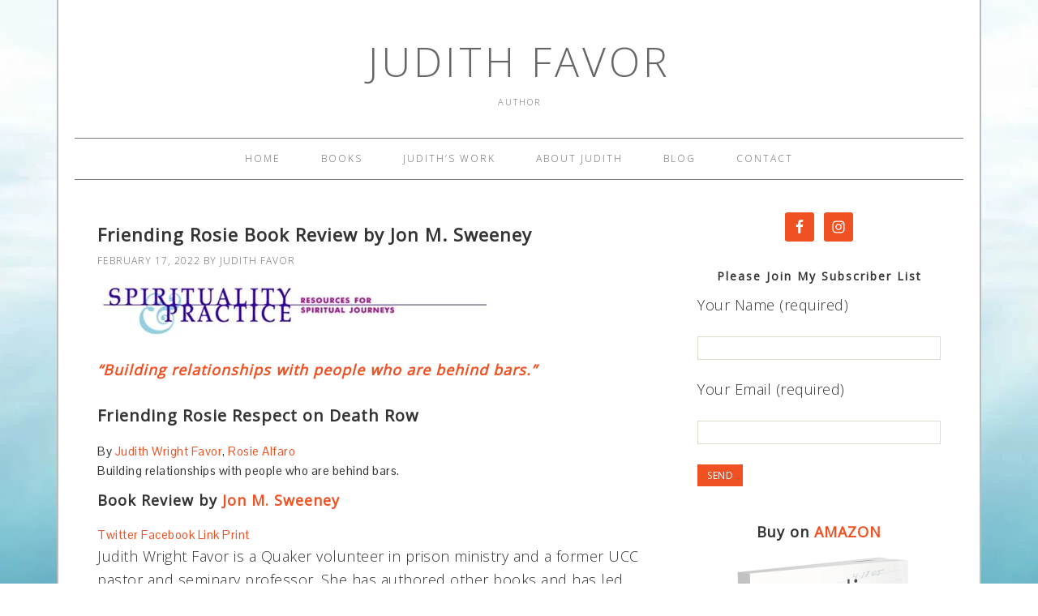

--- FILE ---
content_type: text/html; charset=UTF-8
request_url: https://judithfavor.com/books/friending-rosie-book-review-by-jon-m-sweeney/
body_size: 22554
content:
<!DOCTYPE html>
<html lang="en-US">
<head >
<meta charset="UTF-8" />
<meta name="viewport" content="width=device-width, initial-scale=1" />
<meta name='robots' content='index, follow, max-image-preview:large, max-snippet:-1, max-video-preview:-1' />

            <script data-no-defer="1" data-ezscrex="false" data-cfasync="false" data-pagespeed-no-defer data-cookieconsent="ignore">
                var ctPublicFunctions = {"_ajax_nonce":"63bf1fa847","_rest_nonce":"adb89705d8","_ajax_url":"\/wp-admin\/admin-ajax.php","_rest_url":"https:\/\/judithfavor.com\/wp-json\/","data__cookies_type":"none","data__ajax_type":"rest","data__bot_detector_enabled":0,"data__frontend_data_log_enabled":1,"cookiePrefix":"","wprocket_detected":false,"host_url":"judithfavor.com","text__ee_click_to_select":"Click to select the whole data","text__ee_original_email":"The complete one is","text__ee_got_it":"Got it","text__ee_blocked":"Blocked","text__ee_cannot_connect":"Cannot connect","text__ee_cannot_decode":"Can not decode email. Unknown reason","text__ee_email_decoder":"CleanTalk email decoder","text__ee_wait_for_decoding":"The magic is on the way!","text__ee_decoding_process":"Please wait a few seconds while we decode the contact data."}
            </script>
        
            <script data-no-defer="1" data-ezscrex="false" data-cfasync="false" data-pagespeed-no-defer data-cookieconsent="ignore">
                var ctPublic = {"_ajax_nonce":"63bf1fa847","settings__forms__check_internal":"0","settings__forms__check_external":"0","settings__forms__force_protection":0,"settings__forms__search_test":"1","settings__forms__wc_add_to_cart":"0","settings__data__bot_detector_enabled":0,"settings__sfw__anti_crawler":0,"blog_home":"https:\/\/judithfavor.com\/","pixel__setting":"3","pixel__enabled":false,"pixel__url":"https:\/\/moderate6-v4.cleantalk.org\/pixel\/8986c28b25ceb762f1bb3b1ab6cb32d7.gif","data__email_check_before_post":"1","data__email_check_exist_post":0,"data__cookies_type":"none","data__key_is_ok":true,"data__visible_fields_required":true,"wl_brandname":"Anti-Spam by CleanTalk","wl_brandname_short":"CleanTalk","ct_checkjs_key":1521344106,"emailEncoderPassKey":"4985d317045383eac06deacd4d069316","bot_detector_forms_excluded":"W10=","advancedCacheExists":false,"varnishCacheExists":false,"wc_ajax_add_to_cart":false}
            </script>
        
			<style type="text/css">
				.slide-excerpt { width: 0%; }
				.slide-excerpt { bottom: 0; }
				.slide-excerpt { right: 0; }
				.flexslider { max-width: 680px; max-height: 350px; }
				.slide-image { max-height: 350px; }
			</style>
			<style type="text/css">
				@media only screen
				and (min-device-width : 320px)
				and (max-device-width : 480px) {
					.slide-excerpt { display: none !important; }
				}
			</style> 
	<!-- This site is optimized with the Yoast SEO plugin v26.6 - https://yoast.com/wordpress/plugins/seo/ -->
	<title>Friending Rosie Book Review by Jon M. Sweeney - Judith Favor</title>
	<link rel="canonical" href="https://judithfavor.com/books/friending-rosie-book-review-by-jon-m-sweeney/" />
	<meta property="og:locale" content="en_US" />
	<meta property="og:type" content="article" />
	<meta property="og:title" content="Friending Rosie Book Review by Jon M. Sweeney - Judith Favor" />
	<meta property="og:description" content="&#8220;Building relationships with people who are behind bars.&#8221; Friending Rosie Respect on Death Row By Judith Wright Favor, Rosie Alfaro Building relationships with people who are behind bars. Book Review by Jon M. Sweeney Twitter Facebook Link Print Judith Wright Favor is a Quaker volunteer in prison ministry and a former UCC pastor and seminary...&nbsp;Read More &raquo;" />
	<meta property="og:url" content="https://judithfavor.com/books/friending-rosie-book-review-by-jon-m-sweeney/" />
	<meta property="og:site_name" content="Judith Favor" />
	<meta property="article:published_time" content="2022-02-17T19:20:34+00:00" />
	<meta property="article:modified_time" content="2022-02-17T19:26:34+00:00" />
	<meta property="og:image" content="http://judithfavor.com/wp-content/uploads/SpiritualityPractice_webLogo_3.jpg" />
	<meta name="author" content="Judith Favor" />
	<meta name="twitter:card" content="summary_large_image" />
	<meta name="twitter:label1" content="Written by" />
	<meta name="twitter:data1" content="Judith Favor" />
	<meta name="twitter:label2" content="Est. reading time" />
	<meta name="twitter:data2" content="3 minutes" />
	<script type="application/ld+json" class="yoast-schema-graph">{"@context":"https://schema.org","@graph":[{"@type":"WebPage","@id":"https://judithfavor.com/books/friending-rosie-book-review-by-jon-m-sweeney/","url":"https://judithfavor.com/books/friending-rosie-book-review-by-jon-m-sweeney/","name":"Friending Rosie Book Review by Jon M. Sweeney - Judith Favor","isPartOf":{"@id":"https://judithfavor.com/#website"},"primaryImageOfPage":{"@id":"https://judithfavor.com/books/friending-rosie-book-review-by-jon-m-sweeney/#primaryimage"},"image":{"@id":"https://judithfavor.com/books/friending-rosie-book-review-by-jon-m-sweeney/#primaryimage"},"thumbnailUrl":"http://judithfavor.com/wp-content/uploads/SpiritualityPractice_webLogo_3.jpg","datePublished":"2022-02-17T19:20:34+00:00","dateModified":"2022-02-17T19:26:34+00:00","author":{"@id":"https://judithfavor.com/#/schema/person/13e290a9ffc7e0d455bcfcdff3eae492"},"breadcrumb":{"@id":"https://judithfavor.com/books/friending-rosie-book-review-by-jon-m-sweeney/#breadcrumb"},"inLanguage":"en-US","potentialAction":[{"@type":"ReadAction","target":["https://judithfavor.com/books/friending-rosie-book-review-by-jon-m-sweeney/"]}]},{"@type":"ImageObject","inLanguage":"en-US","@id":"https://judithfavor.com/books/friending-rosie-book-review-by-jon-m-sweeney/#primaryimage","url":"https://judithfavor.com/wp-content/uploads/SpiritualityPractice_webLogo_3.jpg","contentUrl":"https://judithfavor.com/wp-content/uploads/SpiritualityPractice_webLogo_3.jpg","width":480,"height":79,"caption":"Spirituality & Practice logotype image"},{"@type":"BreadcrumbList","@id":"https://judithfavor.com/books/friending-rosie-book-review-by-jon-m-sweeney/#breadcrumb","itemListElement":[{"@type":"ListItem","position":1,"name":"Home","item":"https://judithfavor.com/"},{"@type":"ListItem","position":2,"name":"Friending Rosie Book Review by Jon M. Sweeney"}]},{"@type":"WebSite","@id":"https://judithfavor.com/#website","url":"https://judithfavor.com/","name":"Judith Favor","description":"Author","potentialAction":[{"@type":"SearchAction","target":{"@type":"EntryPoint","urlTemplate":"https://judithfavor.com/?s={search_term_string}"},"query-input":{"@type":"PropertyValueSpecification","valueRequired":true,"valueName":"search_term_string"}}],"inLanguage":"en-US"},{"@type":"Person","@id":"https://judithfavor.com/#/schema/person/13e290a9ffc7e0d455bcfcdff3eae492","name":"Judith Favor","image":{"@type":"ImageObject","inLanguage":"en-US","@id":"https://judithfavor.com/#/schema/person/image/","url":"https://secure.gravatar.com/avatar/a8262f0d06ef83fab65d349d970e64997b3d2e3fe257d266c955ac5c5d2b4324?s=96&d=mm&r=g","contentUrl":"https://secure.gravatar.com/avatar/a8262f0d06ef83fab65d349d970e64997b3d2e3fe257d266c955ac5c5d2b4324?s=96&d=mm&r=g","caption":"Judith Favor"},"url":"https://judithfavor.com/author/judith/"}]}</script>
	<!-- / Yoast SEO plugin. -->


<link rel='dns-prefetch' href='//www.googletagmanager.com' />
<link rel='dns-prefetch' href='//fonts.googleapis.com' />
<link rel="alternate" type="application/rss+xml" title="Judith Favor &raquo; Feed" href="https://judithfavor.com/feed/" />
<link rel="alternate" type="application/rss+xml" title="Judith Favor &raquo; Comments Feed" href="https://judithfavor.com/comments/feed/" />
<link rel="alternate" title="oEmbed (JSON)" type="application/json+oembed" href="https://judithfavor.com/wp-json/oembed/1.0/embed?url=https%3A%2F%2Fjudithfavor.com%2Fbooks%2Ffriending-rosie-book-review-by-jon-m-sweeney%2F" />
<link rel="alternate" title="oEmbed (XML)" type="text/xml+oembed" href="https://judithfavor.com/wp-json/oembed/1.0/embed?url=https%3A%2F%2Fjudithfavor.com%2Fbooks%2Ffriending-rosie-book-review-by-jon-m-sweeney%2F&#038;format=xml" />
<style id='wp-img-auto-sizes-contain-inline-css' type='text/css'>
img:is([sizes=auto i],[sizes^="auto," i]){contain-intrinsic-size:3000px 1500px}
/*# sourceURL=wp-img-auto-sizes-contain-inline-css */
</style>
<link rel='stylesheet' id='genesis-blocks-style-css-css' href='https://judithfavor.com/wp-content/plugins/genesis-blocks/dist/style-blocks.build.css?ver=1765473426' type='text/css' media='all' />
<link rel='stylesheet' id='foodie-theme-css' href='https://judithfavor.com/wp-content/themes/foodie/style.css?ver=1.0.9' type='text/css' media='all' />
<style id='wp-emoji-styles-inline-css' type='text/css'>

	img.wp-smiley, img.emoji {
		display: inline !important;
		border: none !important;
		box-shadow: none !important;
		height: 1em !important;
		width: 1em !important;
		margin: 0 0.07em !important;
		vertical-align: -0.1em !important;
		background: none !important;
		padding: 0 !important;
	}
/*# sourceURL=wp-emoji-styles-inline-css */
</style>
<style id='wp-block-library-inline-css' type='text/css'>
:root{--wp-block-synced-color:#7a00df;--wp-block-synced-color--rgb:122,0,223;--wp-bound-block-color:var(--wp-block-synced-color);--wp-editor-canvas-background:#ddd;--wp-admin-theme-color:#007cba;--wp-admin-theme-color--rgb:0,124,186;--wp-admin-theme-color-darker-10:#006ba1;--wp-admin-theme-color-darker-10--rgb:0,107,160.5;--wp-admin-theme-color-darker-20:#005a87;--wp-admin-theme-color-darker-20--rgb:0,90,135;--wp-admin-border-width-focus:2px}@media (min-resolution:192dpi){:root{--wp-admin-border-width-focus:1.5px}}.wp-element-button{cursor:pointer}:root .has-very-light-gray-background-color{background-color:#eee}:root .has-very-dark-gray-background-color{background-color:#313131}:root .has-very-light-gray-color{color:#eee}:root .has-very-dark-gray-color{color:#313131}:root .has-vivid-green-cyan-to-vivid-cyan-blue-gradient-background{background:linear-gradient(135deg,#00d084,#0693e3)}:root .has-purple-crush-gradient-background{background:linear-gradient(135deg,#34e2e4,#4721fb 50%,#ab1dfe)}:root .has-hazy-dawn-gradient-background{background:linear-gradient(135deg,#faaca8,#dad0ec)}:root .has-subdued-olive-gradient-background{background:linear-gradient(135deg,#fafae1,#67a671)}:root .has-atomic-cream-gradient-background{background:linear-gradient(135deg,#fdd79a,#004a59)}:root .has-nightshade-gradient-background{background:linear-gradient(135deg,#330968,#31cdcf)}:root .has-midnight-gradient-background{background:linear-gradient(135deg,#020381,#2874fc)}:root{--wp--preset--font-size--normal:16px;--wp--preset--font-size--huge:42px}.has-regular-font-size{font-size:1em}.has-larger-font-size{font-size:2.625em}.has-normal-font-size{font-size:var(--wp--preset--font-size--normal)}.has-huge-font-size{font-size:var(--wp--preset--font-size--huge)}.has-text-align-center{text-align:center}.has-text-align-left{text-align:left}.has-text-align-right{text-align:right}.has-fit-text{white-space:nowrap!important}#end-resizable-editor-section{display:none}.aligncenter{clear:both}.items-justified-left{justify-content:flex-start}.items-justified-center{justify-content:center}.items-justified-right{justify-content:flex-end}.items-justified-space-between{justify-content:space-between}.screen-reader-text{border:0;clip-path:inset(50%);height:1px;margin:-1px;overflow:hidden;padding:0;position:absolute;width:1px;word-wrap:normal!important}.screen-reader-text:focus{background-color:#ddd;clip-path:none;color:#444;display:block;font-size:1em;height:auto;left:5px;line-height:normal;padding:15px 23px 14px;text-decoration:none;top:5px;width:auto;z-index:100000}html :where(.has-border-color){border-style:solid}html :where([style*=border-top-color]){border-top-style:solid}html :where([style*=border-right-color]){border-right-style:solid}html :where([style*=border-bottom-color]){border-bottom-style:solid}html :where([style*=border-left-color]){border-left-style:solid}html :where([style*=border-width]){border-style:solid}html :where([style*=border-top-width]){border-top-style:solid}html :where([style*=border-right-width]){border-right-style:solid}html :where([style*=border-bottom-width]){border-bottom-style:solid}html :where([style*=border-left-width]){border-left-style:solid}html :where(img[class*=wp-image-]){height:auto;max-width:100%}:where(figure){margin:0 0 1em}html :where(.is-position-sticky){--wp-admin--admin-bar--position-offset:var(--wp-admin--admin-bar--height,0px)}@media screen and (max-width:600px){html :where(.is-position-sticky){--wp-admin--admin-bar--position-offset:0px}}

/*# sourceURL=wp-block-library-inline-css */
</style><style id='global-styles-inline-css' type='text/css'>
:root{--wp--preset--aspect-ratio--square: 1;--wp--preset--aspect-ratio--4-3: 4/3;--wp--preset--aspect-ratio--3-4: 3/4;--wp--preset--aspect-ratio--3-2: 3/2;--wp--preset--aspect-ratio--2-3: 2/3;--wp--preset--aspect-ratio--16-9: 16/9;--wp--preset--aspect-ratio--9-16: 9/16;--wp--preset--color--black: #000000;--wp--preset--color--cyan-bluish-gray: #abb8c3;--wp--preset--color--white: #ffffff;--wp--preset--color--pale-pink: #f78da7;--wp--preset--color--vivid-red: #cf2e2e;--wp--preset--color--luminous-vivid-orange: #ff6900;--wp--preset--color--luminous-vivid-amber: #fcb900;--wp--preset--color--light-green-cyan: #7bdcb5;--wp--preset--color--vivid-green-cyan: #00d084;--wp--preset--color--pale-cyan-blue: #8ed1fc;--wp--preset--color--vivid-cyan-blue: #0693e3;--wp--preset--color--vivid-purple: #9b51e0;--wp--preset--gradient--vivid-cyan-blue-to-vivid-purple: linear-gradient(135deg,rgb(6,147,227) 0%,rgb(155,81,224) 100%);--wp--preset--gradient--light-green-cyan-to-vivid-green-cyan: linear-gradient(135deg,rgb(122,220,180) 0%,rgb(0,208,130) 100%);--wp--preset--gradient--luminous-vivid-amber-to-luminous-vivid-orange: linear-gradient(135deg,rgb(252,185,0) 0%,rgb(255,105,0) 100%);--wp--preset--gradient--luminous-vivid-orange-to-vivid-red: linear-gradient(135deg,rgb(255,105,0) 0%,rgb(207,46,46) 100%);--wp--preset--gradient--very-light-gray-to-cyan-bluish-gray: linear-gradient(135deg,rgb(238,238,238) 0%,rgb(169,184,195) 100%);--wp--preset--gradient--cool-to-warm-spectrum: linear-gradient(135deg,rgb(74,234,220) 0%,rgb(151,120,209) 20%,rgb(207,42,186) 40%,rgb(238,44,130) 60%,rgb(251,105,98) 80%,rgb(254,248,76) 100%);--wp--preset--gradient--blush-light-purple: linear-gradient(135deg,rgb(255,206,236) 0%,rgb(152,150,240) 100%);--wp--preset--gradient--blush-bordeaux: linear-gradient(135deg,rgb(254,205,165) 0%,rgb(254,45,45) 50%,rgb(107,0,62) 100%);--wp--preset--gradient--luminous-dusk: linear-gradient(135deg,rgb(255,203,112) 0%,rgb(199,81,192) 50%,rgb(65,88,208) 100%);--wp--preset--gradient--pale-ocean: linear-gradient(135deg,rgb(255,245,203) 0%,rgb(182,227,212) 50%,rgb(51,167,181) 100%);--wp--preset--gradient--electric-grass: linear-gradient(135deg,rgb(202,248,128) 0%,rgb(113,206,126) 100%);--wp--preset--gradient--midnight: linear-gradient(135deg,rgb(2,3,129) 0%,rgb(40,116,252) 100%);--wp--preset--font-size--small: 13px;--wp--preset--font-size--medium: 20px;--wp--preset--font-size--large: 36px;--wp--preset--font-size--x-large: 42px;--wp--preset--spacing--20: 0.44rem;--wp--preset--spacing--30: 0.67rem;--wp--preset--spacing--40: 1rem;--wp--preset--spacing--50: 1.5rem;--wp--preset--spacing--60: 2.25rem;--wp--preset--spacing--70: 3.38rem;--wp--preset--spacing--80: 5.06rem;--wp--preset--shadow--natural: 6px 6px 9px rgba(0, 0, 0, 0.2);--wp--preset--shadow--deep: 12px 12px 50px rgba(0, 0, 0, 0.4);--wp--preset--shadow--sharp: 6px 6px 0px rgba(0, 0, 0, 0.2);--wp--preset--shadow--outlined: 6px 6px 0px -3px rgb(255, 255, 255), 6px 6px rgb(0, 0, 0);--wp--preset--shadow--crisp: 6px 6px 0px rgb(0, 0, 0);}:where(.is-layout-flex){gap: 0.5em;}:where(.is-layout-grid){gap: 0.5em;}body .is-layout-flex{display: flex;}.is-layout-flex{flex-wrap: wrap;align-items: center;}.is-layout-flex > :is(*, div){margin: 0;}body .is-layout-grid{display: grid;}.is-layout-grid > :is(*, div){margin: 0;}:where(.wp-block-columns.is-layout-flex){gap: 2em;}:where(.wp-block-columns.is-layout-grid){gap: 2em;}:where(.wp-block-post-template.is-layout-flex){gap: 1.25em;}:where(.wp-block-post-template.is-layout-grid){gap: 1.25em;}.has-black-color{color: var(--wp--preset--color--black) !important;}.has-cyan-bluish-gray-color{color: var(--wp--preset--color--cyan-bluish-gray) !important;}.has-white-color{color: var(--wp--preset--color--white) !important;}.has-pale-pink-color{color: var(--wp--preset--color--pale-pink) !important;}.has-vivid-red-color{color: var(--wp--preset--color--vivid-red) !important;}.has-luminous-vivid-orange-color{color: var(--wp--preset--color--luminous-vivid-orange) !important;}.has-luminous-vivid-amber-color{color: var(--wp--preset--color--luminous-vivid-amber) !important;}.has-light-green-cyan-color{color: var(--wp--preset--color--light-green-cyan) !important;}.has-vivid-green-cyan-color{color: var(--wp--preset--color--vivid-green-cyan) !important;}.has-pale-cyan-blue-color{color: var(--wp--preset--color--pale-cyan-blue) !important;}.has-vivid-cyan-blue-color{color: var(--wp--preset--color--vivid-cyan-blue) !important;}.has-vivid-purple-color{color: var(--wp--preset--color--vivid-purple) !important;}.has-black-background-color{background-color: var(--wp--preset--color--black) !important;}.has-cyan-bluish-gray-background-color{background-color: var(--wp--preset--color--cyan-bluish-gray) !important;}.has-white-background-color{background-color: var(--wp--preset--color--white) !important;}.has-pale-pink-background-color{background-color: var(--wp--preset--color--pale-pink) !important;}.has-vivid-red-background-color{background-color: var(--wp--preset--color--vivid-red) !important;}.has-luminous-vivid-orange-background-color{background-color: var(--wp--preset--color--luminous-vivid-orange) !important;}.has-luminous-vivid-amber-background-color{background-color: var(--wp--preset--color--luminous-vivid-amber) !important;}.has-light-green-cyan-background-color{background-color: var(--wp--preset--color--light-green-cyan) !important;}.has-vivid-green-cyan-background-color{background-color: var(--wp--preset--color--vivid-green-cyan) !important;}.has-pale-cyan-blue-background-color{background-color: var(--wp--preset--color--pale-cyan-blue) !important;}.has-vivid-cyan-blue-background-color{background-color: var(--wp--preset--color--vivid-cyan-blue) !important;}.has-vivid-purple-background-color{background-color: var(--wp--preset--color--vivid-purple) !important;}.has-black-border-color{border-color: var(--wp--preset--color--black) !important;}.has-cyan-bluish-gray-border-color{border-color: var(--wp--preset--color--cyan-bluish-gray) !important;}.has-white-border-color{border-color: var(--wp--preset--color--white) !important;}.has-pale-pink-border-color{border-color: var(--wp--preset--color--pale-pink) !important;}.has-vivid-red-border-color{border-color: var(--wp--preset--color--vivid-red) !important;}.has-luminous-vivid-orange-border-color{border-color: var(--wp--preset--color--luminous-vivid-orange) !important;}.has-luminous-vivid-amber-border-color{border-color: var(--wp--preset--color--luminous-vivid-amber) !important;}.has-light-green-cyan-border-color{border-color: var(--wp--preset--color--light-green-cyan) !important;}.has-vivid-green-cyan-border-color{border-color: var(--wp--preset--color--vivid-green-cyan) !important;}.has-pale-cyan-blue-border-color{border-color: var(--wp--preset--color--pale-cyan-blue) !important;}.has-vivid-cyan-blue-border-color{border-color: var(--wp--preset--color--vivid-cyan-blue) !important;}.has-vivid-purple-border-color{border-color: var(--wp--preset--color--vivid-purple) !important;}.has-vivid-cyan-blue-to-vivid-purple-gradient-background{background: var(--wp--preset--gradient--vivid-cyan-blue-to-vivid-purple) !important;}.has-light-green-cyan-to-vivid-green-cyan-gradient-background{background: var(--wp--preset--gradient--light-green-cyan-to-vivid-green-cyan) !important;}.has-luminous-vivid-amber-to-luminous-vivid-orange-gradient-background{background: var(--wp--preset--gradient--luminous-vivid-amber-to-luminous-vivid-orange) !important;}.has-luminous-vivid-orange-to-vivid-red-gradient-background{background: var(--wp--preset--gradient--luminous-vivid-orange-to-vivid-red) !important;}.has-very-light-gray-to-cyan-bluish-gray-gradient-background{background: var(--wp--preset--gradient--very-light-gray-to-cyan-bluish-gray) !important;}.has-cool-to-warm-spectrum-gradient-background{background: var(--wp--preset--gradient--cool-to-warm-spectrum) !important;}.has-blush-light-purple-gradient-background{background: var(--wp--preset--gradient--blush-light-purple) !important;}.has-blush-bordeaux-gradient-background{background: var(--wp--preset--gradient--blush-bordeaux) !important;}.has-luminous-dusk-gradient-background{background: var(--wp--preset--gradient--luminous-dusk) !important;}.has-pale-ocean-gradient-background{background: var(--wp--preset--gradient--pale-ocean) !important;}.has-electric-grass-gradient-background{background: var(--wp--preset--gradient--electric-grass) !important;}.has-midnight-gradient-background{background: var(--wp--preset--gradient--midnight) !important;}.has-small-font-size{font-size: var(--wp--preset--font-size--small) !important;}.has-medium-font-size{font-size: var(--wp--preset--font-size--medium) !important;}.has-large-font-size{font-size: var(--wp--preset--font-size--large) !important;}.has-x-large-font-size{font-size: var(--wp--preset--font-size--x-large) !important;}
/*# sourceURL=global-styles-inline-css */
</style>

<style id='classic-theme-styles-inline-css' type='text/css'>
/*! This file is auto-generated */
.wp-block-button__link{color:#fff;background-color:#32373c;border-radius:9999px;box-shadow:none;text-decoration:none;padding:calc(.667em + 2px) calc(1.333em + 2px);font-size:1.125em}.wp-block-file__button{background:#32373c;color:#fff;text-decoration:none}
/*# sourceURL=/wp-includes/css/classic-themes.min.css */
</style>
<link rel='stylesheet' id='cleantalk-public-css-css' href='https://judithfavor.com/wp-content/plugins/cleantalk-spam-protect/css/cleantalk-public.min.css?ver=6.69.2_1765473425' type='text/css' media='all' />
<link rel='stylesheet' id='cleantalk-email-decoder-css-css' href='https://judithfavor.com/wp-content/plugins/cleantalk-spam-protect/css/cleantalk-email-decoder.min.css?ver=6.69.2_1765473425' type='text/css' media='all' />
<link rel='stylesheet' id='contact-form-7-css' href='https://judithfavor.com/wp-content/plugins/contact-form-7/includes/css/styles.css?ver=6.1.4' type='text/css' media='all' />
<link rel='stylesheet' id='foodie-google-fonts-css' href='//fonts.googleapis.com/css?family=Pontano+Sans%7COpen+Sans%3A300%2C400&#038;ver=1.0.9' type='text/css' media='all' />
<link rel='stylesheet' id='simple-social-icons-font-css' href='https://judithfavor.com/wp-content/plugins/simple-social-icons/css/style.css?ver=3.0.2' type='text/css' media='all' />
<link rel='stylesheet' id='slider_styles-css' href='https://judithfavor.com/wp-content/plugins/genesis-responsive-slider/assets/style.css?ver=1.0.1' type='text/css' media='all' />
<script type="text/javascript" src="https://judithfavor.com/wp-content/plugins/cleantalk-spam-protect/js/apbct-public-bundle_gathering.min.js?ver=6.69.2_1765473425" id="apbct-public-bundle_gathering.min-js-js"></script>
<script type="text/javascript" src="https://judithfavor.com/wp-includes/js/jquery/jquery.min.js?ver=3.7.1" id="jquery-core-js"></script>
<script type="text/javascript" src="https://judithfavor.com/wp-includes/js/jquery/jquery-migrate.min.js?ver=3.4.1" id="jquery-migrate-js"></script>

<!-- Google tag (gtag.js) snippet added by Site Kit -->
<!-- Google Analytics snippet added by Site Kit -->
<script type="text/javascript" src="https://www.googletagmanager.com/gtag/js?id=G-6QNT9JFLCS" id="google_gtagjs-js" async></script>
<script type="text/javascript" id="google_gtagjs-js-after">
/* <![CDATA[ */
window.dataLayer = window.dataLayer || [];function gtag(){dataLayer.push(arguments);}
gtag("set","linker",{"domains":["judithfavor.com"]});
gtag("js", new Date());
gtag("set", "developer_id.dZTNiMT", true);
gtag("config", "G-6QNT9JFLCS");
//# sourceURL=google_gtagjs-js-after
/* ]]> */
</script>
<link rel="https://api.w.org/" href="https://judithfavor.com/wp-json/" /><link rel="alternate" title="JSON" type="application/json" href="https://judithfavor.com/wp-json/wp/v2/posts/4422" /><link rel="EditURI" type="application/rsd+xml" title="RSD" href="https://judithfavor.com/xmlrpc.php?rsd" />
<meta name="generator" content="WordPress 6.9" />
<link rel='shortlink' href='https://judithfavor.com/?p=4422' />
<meta name="generator" content="Site Kit by Google 1.167.0" /><meta name="google-site-verification" content="pIo5hO0AY9sjoWaWloecoow96FkmlMTUxESlBSDQW_4" /><style type="text/css" id="custom-background-css">
body.custom-background { background-color: #ffffff; background-image: url("https://judithfavor.com/wp-content/uploads/2xwaterlight_background1000-1.jpg"); background-position: left top; background-size: auto; background-repeat: repeat; background-attachment: fixed; }
</style>
	<link rel="icon" href="https://judithfavor.com/wp-content/uploads/2014/10/cropped-JudithWrightFavor_portrait2014_bySonjaStump-32x32.jpg" sizes="32x32" />
<link rel="icon" href="https://judithfavor.com/wp-content/uploads/2014/10/cropped-JudithWrightFavor_portrait2014_bySonjaStump-192x192.jpg" sizes="192x192" />
<link rel="apple-touch-icon" href="https://judithfavor.com/wp-content/uploads/2014/10/cropped-JudithWrightFavor_portrait2014_bySonjaStump-180x180.jpg" />
<meta name="msapplication-TileImage" content="https://judithfavor.com/wp-content/uploads/2014/10/cropped-JudithWrightFavor_portrait2014_bySonjaStump-270x270.jpg" />
		<style type="text/css" id="wp-custom-css">
			/*
You can add your own CSS here.

Click the help icon above to learn more.
*/



section#tag_cloud-2 div {

background-color: #e9e6dc;
}

div#post-712 img.wp-post-image {

width: 300px;
height: 300px;
}

.grecaptcha-badge {opacity:0}

ul li {
	font-size: 18px!important;
}
		</style>
		</head>
<body class="wp-singular post-template-default single single-post postid-4422 single-format-standard custom-background wp-theme-genesis wp-child-theme-foodie custom-header header-full-width content-sidebar genesis-breadcrumbs-hidden genesis-footer-widgets-visible foodie"><div class="site-container"><header class="site-header"><div class="wrap"><div class="title-area"><p class="site-title"><a href="https://judithfavor.com/">Judith Favor</a></p><p class="site-description">Author</p></div></div></header><nav class="nav-primary" aria-label="Main"><div class="wrap"><ul id="menu-mainnav" class="menu genesis-nav-menu menu-primary"><li id="menu-item-18" class="menu-item menu-item-type-custom menu-item-object-custom menu-item-home menu-item-18"><a href="http://judithfavor.com/" title="Judith Favor &#8211; Author"><span >Home</span></a></li>
<li id="menu-item-24" class="menu-item menu-item-type-post_type menu-item-object-page menu-item-has-children menu-item-24"><a href="https://judithfavor.com/books/"><span >Books</span></a>
<ul class="sub-menu">
	<li id="menu-item-4042" class="menu-item menu-item-type-post_type menu-item-object-page menu-item-4042"><a href="https://judithfavor.com/friending-rosie/"><span >Friending Rosie: Respect on Death Row</span></a></li>
	<li id="menu-item-4292" class="menu-item menu-item-type-post_type menu-item-object-page menu-item-4292"><a href="https://judithfavor.com/friending-rosie-pamphlet/"><span >Friending Rosie on Death Row (Pamphlet)</span></a></li>
	<li id="menu-item-3305" class="menu-item menu-item-type-post_type menu-item-object-page menu-item-3305"><a href="https://judithfavor.com/sabbath-economics-2020/" title="Sabbath Economics"><span >Sabbath Economics (2020)</span></a></li>
	<li id="menu-item-4053" class="menu-item menu-item-type-post_type menu-item-object-page menu-item-4053"><a href="https://judithfavor.com/52-weeks/" title="52 Weeks of Love &#038; Money: The Companion Journal for Sabbath Economics"><span >52 Weeks of Love &#038; Money</span></a></li>
	<li id="menu-item-599" class="menu-item menu-item-type-post_type menu-item-object-page menu-item-599"><a href="https://judithfavor.com/books/the-beacons/"><span >The Beacons</span></a></li>
	<li id="menu-item-84" class="menu-item menu-item-type-post_type menu-item-object-page menu-item-84"><a href="https://judithfavor.com/the-edgefielders/"><span >The Edgefielders</span></a></li>
	<li id="menu-item-87" class="menu-item menu-item-type-post_type menu-item-object-page menu-item-87"><a href="https://judithfavor.com/silent-voices/"><span >Silent Voices: A Family Memoir</span></a></li>
	<li id="menu-item-93" class="menu-item menu-item-type-post_type menu-item-object-page menu-item-93"><a href="https://judithfavor.com/spirit-awakening-a-book-of-practices/"><span >Spirit Awakening: A Book of Practices</span></a></li>
</ul>
</li>
<li id="menu-item-34" class="menu-item menu-item-type-post_type menu-item-object-page menu-item-has-children menu-item-34"><a href="https://judithfavor.com/work/"><span >Judith’s Work</span></a>
<ul class="sub-menu">
	<li id="menu-item-100" class="menu-item menu-item-type-post_type menu-item-object-page menu-item-100"><a href="https://judithfavor.com/stillpoint/"><span >Stillpoint</span></a></li>
	<li id="menu-item-30" class="menu-item menu-item-type-post_type menu-item-object-page menu-item-30"><a href="https://judithfavor.com/spiritual-direction/"><span >Spiritual Direction</span></a></li>
	<li id="menu-item-103" class="menu-item menu-item-type-post_type menu-item-object-page menu-item-103"><a href="https://judithfavor.com/ghost-ranch/"><span >Ghost Ranch</span></a></li>
</ul>
</li>
<li id="menu-item-19" class="menu-item menu-item-type-post_type menu-item-object-page menu-item-19"><a href="https://judithfavor.com/about/"><span >ABOUT JUDITH</span></a></li>
<li id="menu-item-479" class="menu-item menu-item-type-post_type menu-item-object-page menu-item-home menu-item-has-children menu-item-479"><a href="https://judithfavor.com/" title="Judith Favor &#8211; Artist Blog"><span >BLOG</span></a>
<ul class="sub-menu">
	<li id="menu-item-4991" class="menu-item menu-item-type-post_type menu-item-object-page menu-item-4991"><a href="https://judithfavor.com/blog-archive/"><span >Blog Archive</span></a></li>
</ul>
</li>
<li id="menu-item-27" class="menu-item menu-item-type-post_type menu-item-object-page menu-item-27"><a href="https://judithfavor.com/contact/"><span >Contact</span></a></li>
</ul></div></nav><div class="site-inner"><div class="content-sidebar-wrap"><main class="content"><article class="post-4422 post type-post status-publish format-standard category-book-reviews category-books tag-friending-rosie tag-jon-m-sweeney tag-quakers tag-spirituality-practice entry" aria-label="Friending Rosie Book Review by Jon M. Sweeney"><header class="entry-header"><h1 class="entry-title">Friending Rosie Book Review by Jon M. Sweeney</h1>
<p class="entry-meta"><time class="entry-time">February 17, 2022</time> By <span class="entry-author"><a href="https://judithfavor.com/author/judith/" class="entry-author-link" rel="author"><span class="entry-author-name">Judith Favor</span></a></span>  </p></header><div class="entry-content"><p><a href="https://www.spiritualityandpractice.com/book-reviews/view/29164/friending-rosie"><img decoding="async" class="size-full wp-image-4223 alignleft" src="http://judithfavor.com/wp-content/uploads/SpiritualityPractice_webLogo_3.jpg" alt="Spirituality &amp; Practice logotype image" width="480" height="79" srcset="https://judithfavor.com/wp-content/uploads/SpiritualityPractice_webLogo_3.jpg 480w, https://judithfavor.com/wp-content/uploads/SpiritualityPractice_webLogo_3-300x49.jpg 300w, https://judithfavor.com/wp-content/uploads/SpiritualityPractice_webLogo_3-150x25.jpg 150w" sizes="(max-width: 480px) 100vw, 480px" /></a></p>
<h3 style="clear: both;" ><em><a href="https://www.spiritualityandpractice.com/book-reviews/view/29164/friending-rosie" target="_blank" rel="noopener">&#8220;Building relationships with people who are behind bars.&#8221;</a></em></h3>
<div class="column span2">
<div id="page-header" class="inline">
<h2 style="text-align: left;">Friending Rosie <span class="subtitle">Respect on Death Row</span></h2>
<div class="byline">By <a href="https://www.spiritualityandpractice.com/search?author_first=Judith+Wright&amp;author_last=Favor">Judith Wright Favor</a>, <a href="https://www.spiritualityandpractice.com/search?author_first=Rosie&amp;author_last=Alfaro">Rosie Alfaro</a></div>
<div class="summary">Building relationships with people who are behind bars.</div>
</div>
<div class="article-layout">
<h3>Book Review by <a href="https://www.spiritualityandpractice.com/search?author_first=Jon+M.&amp;author_last=Sweeney">Jon M. Sweeney</a></h3>
<div class="article-share">
<div class="share"><a class="share-twitter" title="Share on Twitter" href="https://twitter.com/intent/tweet?text=Currently%20reading&amp;url=https://www.spiritualityandpractice.com/book-reviews/view/29164/friending-rosie" rel="external">Twitter</a> <a class="share-facebook" title="Share on Facebook" href="http://www.facebook.com/share.php?u=https://www.spiritualityandpractice.com/book-reviews/view/29164/friending-rosie" rel="external">Facebook</a> <a class="share-email" title="Share a Link" href="https://www.spiritualityandpractice.com/share">Link</a> <a class="share-print" title="Print this Page" href="https://www.spiritualityandpractice.com/book-reviews/view/29164/friending-rosie#">Print</a></div>
</div>
<div class="article-text">
<p>Judith Wright Favor is a Quaker volunteer in prison ministry and a former UCC pastor and seminary professor. She has authored other books and has led programs on spiritual journaling, contemplative writing and listening, and composing a spiritual memoir for Spirituality &amp; Practice.</p>
<p>Judith’s friend, Maria del Rosario Alfaro, is a mother, grandmother, artist, and California Death Row inmate. She is a first-generation American citizen, born in Anaheim to parents who came to the United States from the southwestern coast of Mexico to find jobs at Disneyland. Maria has been in prison since the age of eighteen, convicted of murder. Her life before prison was surrounded by drug and alcohol abuse, prostitution and crime, and domestic violence — and three-plus decades in prison haven’t been much better.</p>
<p>In Judith’s words, “This book is about friending in the Light, the art and practice of listening beyond labels for the is-ness of imprisoned persons who live under conditions of daily disrespect. It is about hearing what goes on in prison and maybe increasing your curiosity about getting to know other inmates in addition to Rosie. It is also an invitation to consider investing your own time, talent, tenderness, and treasure in reaching out to a lonely soul behind bars.”</p>
<p>Her hope is that you, too, may be inspired to reach out to one of the more than two million people in this country behind bars.</p>
<p>Judith and Maria’s relationship began by exchanging letters. Judith’s reaching out runs counter to human nature, because she says, “Humans have a long history of avoidance: we can come up with countless ways to hide unbearable truths from ourselves.” They exchanged letters and cards for twenty years. Then, a few years ago, they decided to tell their combined story in a book. Judith’s son had just died and some of the trauma of that experience was redeemed by a collaboration bringing Maria’s story to light.</p>
<p><em>Friending Rosie </em>is not all about Rosie, and is not simply about what is happening to a woman on Death Row. The process of coauthoring a book with Maria brought up painful memories for Judith, too, from her relationships and her past. Readers of this joint memoir may have similar experiences.</p>
<p>Favor lives and writes in the Quaker spiritual tradition of listening, friendship, dignity, and respect. “Quaker friending is an active verb,” she explains. Later, she compares “friending” to a “steady heartbeat.” Referring to another core teaching of Quakerism she writes, “The Inner Light is the true author of this book.”</p>
<p>Favor explains in detail how respect is shown through the spiritual practices of showing up, self-care, expressing gratitude, deep listening, apologizing, forgiving, loving, playing fair, and trusting.</p>
<p>Together with Alfaro, Favor discusses images of God, and how these sometimes help, and sometimes hinder, their practice in the world. At one point, Favor explains, “The God I know is trustworthy and merciful, not the thunderous, punitive King feared by Rosie. My friend struggles mightily to trust God, self, and others because her soul was marked by persistent abuse.”</p>
<p>Some of the metaphors in the book become new forms of ancient spiritual practices — such as “Heartful Artfulness,” on creativity, and “Extreme Grace,” on the role human beings can and should play in each other’s lives.</p>
</div>
</div>
</div>
</div><footer class="entry-footer"><p class="entry-meta"><span class="entry-categories">Filed Under: <a href="https://judithfavor.com/category/book-reviews/" rel="category tag">Book Reviews</a>, <a href="https://judithfavor.com/category/books/" rel="category tag">Books</a></span> <span class="entry-tags">Tagged With: <a href="https://judithfavor.com/tag/friending-rosie/" rel="tag">Friending Rosie</a>, <a href="https://judithfavor.com/tag/jon-m-sweeney/" rel="tag">Jon M. Sweeney</a>, <a href="https://judithfavor.com/tag/quakers/" rel="tag">Quakers</a>, <a href="https://judithfavor.com/tag/spirituality-practice/" rel="tag">Spirituality &amp; Practice</a></span></p></footer></article><div class="adjacent-entry-pagination pagination"><div class="pagination-previous alignleft"><a href="https://judithfavor.com/announcements/composing-your-spiritual-memoir/" rel="prev"><span class="adjacent-post-link">&#xAB; Composing Your Spiritual Memoir</span></a></div><div class="pagination-next alignright"><a href="https://judithfavor.com/announcements/interfaithfully-speaking-connecting-with-people-in-prison/" rel="next"><span class="adjacent-post-link">Interfaithfully Speaking: Connecting Interfaithfully with People in Prison (Claremont Courier Article) &#xBB;</span></a></div></div></main><aside class="sidebar sidebar-primary widget-area" role="complementary" aria-label="Primary Sidebar"><section id="simple-social-icons-2" class="widget simple-social-icons"><div class="widget-wrap"><ul class="aligncenter"><li class="ssi-facebook"><a href="https://www.facebook.com/judith.favor" target="_blank" rel="noopener noreferrer"><svg role="img" class="social-facebook" aria-labelledby="social-facebook-2"><title id="social-facebook-2">Facebook</title><use xlink:href="https://judithfavor.com/wp-content/plugins/simple-social-icons/symbol-defs.svg#social-facebook"></use></svg></a></li><li class="ssi-instagram"><a href="https://www.instagram.com/friend_judith/" target="_blank" rel="noopener noreferrer"><svg role="img" class="social-instagram" aria-labelledby="social-instagram-2"><title id="social-instagram-2">Instagram</title><use xlink:href="https://judithfavor.com/wp-content/plugins/simple-social-icons/symbol-defs.svg#social-instagram"></use></svg></a></li></ul></div></section>
<section id="text-3" class="widget widget_text"><div class="widget-wrap"><h4 class="widget-title widgettitle">Please Join My Subscriber List</h4>
			<div class="textwidget">
<div class="wpcf7 no-js" id="wpcf7-f118-o1" lang="en-US" dir="ltr" data-wpcf7-id="118">
<div class="screen-reader-response"><p role="status" aria-live="polite" aria-atomic="true"></p> <ul></ul></div>
<form action="/books/friending-rosie-book-review-by-jon-m-sweeney/#wpcf7-f118-o1" method="post" class="wpcf7-form init" aria-label="Contact form" novalidate="novalidate" data-status="init">
<fieldset class="hidden-fields-container"><input type="hidden" name="_wpcf7" value="118" /><input type="hidden" name="_wpcf7_version" value="6.1.4" /><input type="hidden" name="_wpcf7_locale" value="en_US" /><input type="hidden" name="_wpcf7_unit_tag" value="wpcf7-f118-o1" /><input type="hidden" name="_wpcf7_container_post" value="0" /><input type="hidden" name="_wpcf7_posted_data_hash" value="" /><input type="hidden" name="_wpcf7_recaptcha_response" value="" />
</fieldset>
<p>Your Name (required)
</p>
<p><span class="wpcf7-form-control-wrap" data-name="your-name"><input size="40" maxlength="400" class="wpcf7-form-control wpcf7-text wpcf7-validates-as-required" aria-required="true" aria-invalid="false" value="" type="text" name="your-name" /></span>
</p>
<p>Your Email (required)
</p>
<p><span class="wpcf7-form-control-wrap" data-name="your-email"><input size="40" maxlength="400" class="wpcf7-form-control wpcf7-email wpcf7-validates-as-required wpcf7-text wpcf7-validates-as-email" aria-required="true" aria-invalid="false" value="" type="email" name="your-email" /></span>
</p>
<p><input class="wpcf7-form-control wpcf7-submit has-spinner" type="submit" value="Send" />
</p>
<input type="hidden" id="ct_checkjs_cf7_c06d06da9666a219db15cf575aff2824" name="ct_checkjs_cf7" value="0" /><script >setTimeout(function(){var ct_input_name = "ct_checkjs_cf7_c06d06da9666a219db15cf575aff2824";if (document.getElementById(ct_input_name) !== null) {var ct_input_value = document.getElementById(ct_input_name).value;document.getElementById(ct_input_name).value = document.getElementById(ct_input_name).value.replace(ct_input_value, '1521344106');}}, 1000);</script><p style="display: none !important;" class="akismet-fields-container" data-prefix="_wpcf7_ak_"><label>&#916;<textarea name="_wpcf7_ak_hp_textarea" cols="45" rows="8" maxlength="100"></textarea></label><input type="hidden" id="ak_js_1" name="_wpcf7_ak_js" value="139"/><script>document.getElementById( "ak_js_1" ).setAttribute( "value", ( new Date() ).getTime() );</script></p><div class="wpcf7-response-output" aria-hidden="true"></div>
</form>
</div>

</div>
		</div></section>
<section id="custom_html-4" class="widget_text widget widget_custom_html"><div class="widget_text widget-wrap"><div class="textwidget custom-html-widget"><h3 style="text-align: center; margin-top: 0px;">Buy on <a href="https://www.amazon.com/Friending-Rosie-Respect-Death-Row/dp/166242728X" target="_blank" >AMAZON</a></h3>
<a href="https://www.amazon.com/Friending-Rosie-Respect-Death-Row/dp/166242728X" target="_blank" ><img  style="margin: auto;" src="http://judithfavor.com/wp-content/uploads/FriendingRosie_coverMockup_600.jpg" alt="Friending Rosie: Respect on Death Row by Judith Favor banner image link"></a><h4 style="text-align: center; margin: auto;">PAPERBACK | KINDLE</h4><br/>
<h5 style="text-align: center;  margin-top: 0px; ">For more information:<br/><a target="_blank" href="http://www.pagepublishing.com/books/?book=friending-rosie">Page Publishing</a></h5>

<hr/></div></div></section>
<section id="custom_html-2" class="widget_text widget widget_custom_html"><div class="widget_text widget-wrap"><div class="textwidget custom-html-widget"><h3 style="text-align: center; margin-top: 0px;">Buy on <a href="https://www.amazon.com/Sabbath-Economics-Spiritual-Guide-Linking/dp/1952896614/" target="_blank" >AMAZON</a></h3>
<a href="https://www.amazon.com/Sabbath-Economics-Spiritual-Guide-Linking/dp/1952896614/" target="_blank" ><img  style="margin: auto;" src="http://judithfavor.com/wp-content/uploads/SabbathEconomics_paperbackMockup_final1200.jpg" alt="Sabbath Economics by Judith Favor banner image link"></a><h4 style="text-align: center; margin: auto;">PAPERBACK | KINDLE</h4><br/>
<h5 style="text-align: center;  margin-top: 0px; ">For more information:<br/><a target="_blank" href="https://www.readersmagnet.com/product/sabbath-economics-a-spiritual-guide-to-linking-love-with-money-kindle/">Readers Magnet</a></h5>

<hr/></div></div></section>
<section id="custom_html-5" class="widget_text widget widget_custom_html"><div class="widget_text widget-wrap"><div class="textwidget custom-html-widget"><h3 style="text-align: center; margin-top: 0px;">Buy on <a href="https://www.amazon.com/Companion-Journal-Weeks-Love-Money/dp/1953616410/" target="_blank" >AMAZON</a></h3>
<a href="https://www.amazon.com/Companion-Journal-Weeks-Love-Money/dp/1953616410/" target="_blank" ><img  style="margin: auto;" src="http://judithfavor.com/wp-content/uploads/Thicker_52Weeks_Mockup_900.jpg" alt="52 Weeks of Love & Money: The Companion Journal for Sabbath Economics by Judith Favor banner image link"></a><h4 style="text-align: center; margin: auto;">PAPERBACK | KINDLE</h4><br/>
<h5 style="text-align: center;  margin-top: 0px; ">For more information:<br/><a target="_blank" href="https://www.readersmagnet.com/product/the-companion-journal-52-weeks-of-love-money-for-sabbath-economics/">Readers Magnet</a></h5>

<hr/></div></div></section>
<section id="custom_html-3" class="widget_text widget widget_custom_html"><div class="widget_text widget-wrap"><div class="textwidget custom-html-widget"><h3 style="text-align: center; margin-top: 0px;">Buy on <a href="https://www.amazon.com/Beacons-Larkin-Street-Novel/dp/194476948X" target="_blank" >AMAZON</a></h3>
<a href="https://www.amazon.com/Beacons-Larkin-Street-Novel/dp/194476948X" target="_blank" ><img  style="margin: auto;" src="http://judithfavor.com/wp-content/uploads/2017/03/mockup_paperback_Beacons_450-1.jpg" alt="The Beacons novel by Judith Favor banner image link"></a><h4 style="text-align: center; margin: auto;">PAPERBACK | KINDLE</h4><br/>
<h5 style="text-align: center;  margin-top: 0px; ">For more information:<br/><a  target="_blank" href="http://apocryphilepress.com/book/the-beacons-of-larkin-street/">Apocryphile Press</a></h5>

<hr/></div></div></section>

		<section id="recent-posts-2" class="widget widget_recent_entries"><div class="widget-wrap">
		<h4 class="widget-title widgettitle">Recent Posts</h4>

		<ul>
											<li>
					<a href="https://judithfavor.com/announcements/obituary/">Obituary: Judith Wright Favor</a>
											<span class="post-date">January 5, 2024</span>
									</li>
											<li>
					<a href="https://judithfavor.com/announcements/last-great-adventure/">My Last Great Adventure</a>
											<span class="post-date">December 5, 2023</span>
									</li>
											<li>
					<a href="https://judithfavor.com/touchstones/touchstones-generational-pain/">Touchstones: &#8220;Generational Pain&#8221;</a>
											<span class="post-date">October 10, 2023</span>
									</li>
											<li>
					<a href="https://judithfavor.com/touchstones/hush-touchstone/">Touchstones: &#8220;Hush&#8221;</a>
											<span class="post-date">September 23, 2023</span>
									</li>
											<li>
					<a href="https://judithfavor.com/book-readings/claremont-authors-event-september2023/">Claremont Authors Event on 9/30/2023</a>
											<span class="post-date">September 10, 2023</span>
									</li>
											<li>
					<a href="https://judithfavor.com/book-reviews/what-we-owe-the-future-book-review/">BOOK REVIEW: <em>What We Owe the Future</em></a>
											<span class="post-date">August 24, 2023</span>
									</li>
											<li>
					<a href="https://judithfavor.com/touchstones/touchstones-discovery-writing/">Touchstones: &#8220;Discovery Writing&#8221;</a>
											<span class="post-date">August 22, 2023</span>
									</li>
											<li>
					<a href="https://judithfavor.com/book-reviews/book-review-the-school-that-escaped-the-nazis-by-deborah-cadbury/">BOOK REVIEW: <em>The School That Escaped the Nazis: The True Story of the Schoolteacher Who Defied Hitler</em><br/>by Deborah Cadbury</a>
											<span class="post-date">February 2, 2023</span>
									</li>
											<li>
					<a href="https://judithfavor.com/announcements/meet-the-author-jan-14th-4pm-at-the-claremont-forum/">Meet the Author: Jan 14th/4pm at The Claremont Forum</a>
											<span class="post-date">January 9, 2023</span>
									</li>
											<li>
					<a href="https://judithfavor.com/retreats/the-spirituality-of-waiting-stillpoint-retreat/">The Spirituality of Waiting<br/>— An Advent Retreat led by Stillpoint</a>
											<span class="post-date">November 15, 2022</span>
									</li>
											<li>
					<a href="https://judithfavor.com/book-reviews/living-fellowship-needs-fresh-forms-review/">Book Review: &#8220;Living Fellowship Needs Fresh Forms&#8221; <br/>by Daphne Clement</a>
											<span class="post-date">October 12, 2022</span>
									</li>
											<li>
					<a href="https://judithfavor.com/announcements/cbs-news-new-york/">&#8220;I&#8217;m Gonna Be a Part of It, New York, New York!&#8221;</a>
											<span class="post-date">October 11, 2022</span>
									</li>
											<li>
					<a href="https://judithfavor.com/book-reviews/walk-with-me-book-review/"><em>Walk With Me</em> — Book Review</a>
											<span class="post-date">August 3, 2022</span>
									</li>
											<li>
					<a href="https://judithfavor.com/book-reviews/friending-rosie-pamphlet-book-review-friends-journal/">Review of Friending Rosie Pamphlet in Friends Journal</a>
											<span class="post-date">August 3, 2022</span>
									</li>
											<li>
					<a href="https://judithfavor.com/announcements/resting-in-love/">RESTING IN LOVE — <br/>The Healing Balm of Silence:  (in-person) Silent Retreat</a>
											<span class="post-date">July 8, 2022</span>
									</li>
											<li>
					<a href="https://judithfavor.com/book-reviews/rosie-review-judy-lumb/">Rosie Review by Judy Lumb in <em>What Canst Thou Say?</em></a>
											<span class="post-date">July 1, 2022</span>
									</li>
											<li>
					<a href="https://judithfavor.com/announcements/writing-your-ethical-will/">Writing Your Ethical Will</a>
											<span class="post-date">June 29, 2022</span>
									</li>
											<li>
					<a href="https://judithfavor.com/announcements/interfaithfully-speaking-connecting-with-people-in-prison/">Interfaithfully Speaking: Connecting Interfaithfully with People in Prison (Claremont Courier Article)</a>
											<span class="post-date">March 6, 2022</span>
									</li>
											<li>
					<a href="https://judithfavor.com/books/friending-rosie-book-review-by-jon-m-sweeney/" aria-current="page">Friending Rosie Book Review by Jon M. Sweeney</a>
											<span class="post-date">February 17, 2022</span>
									</li>
											<li>
					<a href="https://judithfavor.com/announcements/composing-your-spiritual-memoir/">Composing Your Spiritual Memoir</a>
											<span class="post-date">January 6, 2022</span>
									</li>
											<li>
					<a href="https://judithfavor.com/books/friending-rosie-page-publishing/">Friending Rosie: Page Publishing</a>
											<span class="post-date">October 21, 2021</span>
									</li>
											<li>
					<a href="https://judithfavor.com/books/got-enough-money/">52 Weeks of Love &#038; Money: The Companion Journal for Sabbath Economics — PUBLISHED!</a>
											<span class="post-date">September 25, 2021</span>
									</li>
											<li>
					<a href="https://judithfavor.com/stillpoint/epiphany-writing-retreat/">Epiphany Writing Retreat</a>
											<span class="post-date">August 21, 2021</span>
									</li>
											<li>
					<a href="https://judithfavor.com/book-reviews/greg-richardsons-generous-review-of-sabbath-economics/">Greg Richardson&#8217;s Generous Review of Sabbath Economics</a>
											<span class="post-date">February 25, 2021</span>
									</li>
											<li>
					<a href="https://judithfavor.com/books/first-stack-of-author-proofs/">First Stack of Author Proofs!</a>
											<span class="post-date">December 2, 2020</span>
									</li>
											<li>
					<a href="https://judithfavor.com/books/sabbath-economics-published-on-november-11-2020/"><em>Sabbath Economics</em> published on November 11, 2020</a>
											<span class="post-date">November 10, 2020</span>
									</li>
											<li>
					<a href="https://judithfavor.com/workshops/writing-for-change-in-challenging-times/">WRITING FOR CHANGE IN CHALLENGING TIMES</a>
											<span class="post-date">September 3, 2020</span>
									</li>
											<li>
					<a href="https://judithfavor.com/essays/big-hearted-democracy/">Big-Hearted Democracy</a>
											<span class="post-date">August 25, 2020</span>
									</li>
											<li>
					<a href="https://judithfavor.com/essays/mothers-heartlines/">A Mother’s Heartlines</a>
											<span class="post-date">December 9, 2019</span>
									</li>
											<li>
					<a href="https://judithfavor.com/books/steady-and-clear/">Steady &#038; Clear</a>
											<span class="post-date">November 30, 2019</span>
									</li>
					</ul>

		</div></section>
<section id="text-6" class="widget widget_text"><div class="widget-wrap">			<div class="textwidget"><hr/></div>
		</div></section>
<section id="text-7" class="widget widget_text"><div class="widget-wrap">			<div class="textwidget"><hr/></div>
		</div></section>
<section id="linkcat-2" class="widget widget_links"><div class="widget-wrap"><h4 class="widget-title widgettitle">RELATED LINKS</h4>

	<ul class='xoxo blogroll'>
<li><a href="http://www.SpiritualityandPractice.com/AsItIsE-Course" rel="colleague" title="online e-course signup page for Judith Favor at Spirituality &amp; Practice" target="_blank">&quot;As It Is: Spiritual Journaling&quot;</a>
online e-course signup page for Judith Favor at Spirituality &amp; Practice</li>
<li><a href="http://earthpeacemonument.com/" rel="colleague neighbor" title="Constance and Don Waddell’s dream of a lasting symbol to represent efforts to bring about peace to the world is now becoming a reality." target="_blank">EarthPeace Monument</a>
Constance and Don Waddell’s dream of a lasting symbol to represent efforts to bring about peace to the world is now becoming a reality.</li>
<li><a href="http://ghostranch.org/" rel="co-worker" title=" Education &amp; Retreat Center" target="_blank">Ghost Ranch Website</a>
 Education &amp; Retreat Center</li>
<li><a href="http://stillpointca.org/">Stillpoint California</a></li>

	</ul>
</div></section>

</aside></div></div><div class="footer-widgets"><div class="wrap"><div class="widget-area footer-widgets-1 footer-widget-area"><section id="simple-social-icons-4" class="widget simple-social-icons"><div class="widget-wrap"><ul class="aligncenter"><li class="ssi-facebook"><a href="https://www.facebook.com/judith.favor" ><svg role="img" class="social-facebook" aria-labelledby="social-facebook-4"><title id="social-facebook-4">Facebook</title><use xlink:href="https://judithfavor.com/wp-content/plugins/simple-social-icons/symbol-defs.svg#social-facebook"></use></svg></a></li><li class="ssi-instagram"><a href="https://www.instagram.com/friend_judith/" ><svg role="img" class="social-instagram" aria-labelledby="social-instagram-4"><title id="social-instagram-4">Instagram</title><use xlink:href="https://judithfavor.com/wp-content/plugins/simple-social-icons/symbol-defs.svg#social-instagram"></use></svg></a></li></ul></div></section>
<section id="linkcat-2" class="widget widget_links"><div class="widget-wrap"><h4 class="widget-title widgettitle">RELATED LINKS</h4>

	<ul class='xoxo blogroll'>
<li><a href="http://earthpeacemonument.com/" rel="colleague neighbor" title="Constance and Don Waddell’s dream of a lasting symbol to represent efforts to bring about peace to the world is now becoming a reality." target="_blank">EarthPeace Monument</a></li>
<li><a href="http://stillpointca.org/">Stillpoint California</a></li>
<li><a href="http://ghostranch.org/" rel="co-worker" title=" Education &amp; Retreat Center" target="_blank">Ghost Ranch Website</a></li>
<li><a href="http://www.SpiritualityandPractice.com/AsItIsE-Course" rel="colleague" title="online e-course signup page for Judith Favor at Spirituality &amp; Practice" target="_blank">&quot;As It Is: Spiritual Journaling&quot;</a></li>

	</ul>
</div></section>

</div><div class="widget-area footer-widgets-2 footer-widget-area"><section id="tag_cloud-2" class="widget widget_tag_cloud"><div class="widget-wrap"><h4 class="widget-title widgettitle">TAG CLOUD</h4>
<div class="tagcloud"><a href="https://judithfavor.com/tag/amy-tan/" class="tag-cloud-link tag-link-112 tag-link-position-1" style="font-size: 8pt;" aria-label="Amy Tan (1 item)">Amy Tan</a>
<a href="https://judithfavor.com/tag/as-it-is-online-class/" class="tag-cloud-link tag-link-21 tag-link-position-2" style="font-size: 8pt;" aria-label="As It Is online class (1 item)">As It Is online class</a>
<a href="https://judithfavor.com/tag/author-event/" class="tag-cloud-link tag-link-47 tag-link-position-3" style="font-size: 13.490196078431pt;" aria-label="Author Event (4 items)">Author Event</a>
<a href="https://judithfavor.com/tag/bay-area/" class="tag-cloud-link tag-link-91 tag-link-position-4" style="font-size: 8pt;" aria-label="Bay Area (1 item)">Bay Area</a>
<a href="https://judithfavor.com/tag/biography/" class="tag-cloud-link tag-link-60 tag-link-position-5" style="font-size: 15.549019607843pt;" aria-label="biography (6 items)">biography</a>
<a href="https://judithfavor.com/tag/cbs-news-new-york/" class="tag-cloud-link tag-link-93 tag-link-position-6" style="font-size: 8pt;" aria-label="cbs-news-new-york (1 item)">cbs-news-new-york</a>
<a href="https://judithfavor.com/tag/claremont-forum/" class="tag-cloud-link tag-link-100 tag-link-position-7" style="font-size: 8pt;" aria-label="Claremont Forum (1 item)">Claremont Forum</a>
<a href="https://judithfavor.com/tag/claremont-public-library/" class="tag-cloud-link tag-link-107 tag-link-position-8" style="font-size: 8pt;" aria-label="Claremont Public Library (1 item)">Claremont Public Library</a>
<a href="https://judithfavor.com/tag/classes/" class="tag-cloud-link tag-link-82 tag-link-position-9" style="font-size: 10.470588235294pt;" aria-label="classes (2 items)">classes</a>
<a href="https://judithfavor.com/tag/co-presenters/" class="tag-cloud-link tag-link-90 tag-link-position-10" style="font-size: 8pt;" aria-label="co-presenters (1 item)">co-presenters</a>
<a href="https://judithfavor.com/tag/counseling/" class="tag-cloud-link tag-link-26 tag-link-position-11" style="font-size: 12.117647058824pt;" aria-label="Counseling (3 items)">Counseling</a>
<a href="https://judithfavor.com/tag/deborah-cadbury/" class="tag-cloud-link tag-link-102 tag-link-position-12" style="font-size: 8pt;" aria-label="Deborah Cadbury (1 item)">Deborah Cadbury</a>
<a href="https://judithfavor.com/tag/democracy/" class="tag-cloud-link tag-link-72 tag-link-position-13" style="font-size: 10.470588235294pt;" aria-label="Democracy (2 items)">Democracy</a>
<a href="https://judithfavor.com/tag/discovery/" class="tag-cloud-link tag-link-113 tag-link-position-14" style="font-size: 8pt;" aria-label="Discovery (1 item)">Discovery</a>
<a href="https://judithfavor.com/tag/ecology/" class="tag-cloud-link tag-link-103 tag-link-position-15" style="font-size: 8pt;" aria-label="Ecology (1 item)">Ecology</a>
<a href="https://judithfavor.com/tag/foodie-stuff/" class="tag-cloud-link tag-link-97 tag-link-position-16" style="font-size: 8pt;" aria-label="Foodie Stuff (1 item)">Foodie Stuff</a>
<a href="https://judithfavor.com/tag/friending-rosie/" class="tag-cloud-link tag-link-79 tag-link-position-17" style="font-size: 14.588235294118pt;" aria-label="Friending Rosie (5 items)">Friending Rosie</a>
<a href="https://judithfavor.com/tag/friends-journal/" class="tag-cloud-link tag-link-25 tag-link-position-18" style="font-size: 16.921568627451pt;" aria-label="Friends Journal (8 items)">Friends Journal</a>
<a href="https://judithfavor.com/tag/generational-pain/" class="tag-cloud-link tag-link-109 tag-link-position-19" style="font-size: 10.470588235294pt;" aria-label="generational pain (2 items)">generational pain</a>
<a href="https://judithfavor.com/tag/ghost-ranch/" class="tag-cloud-link tag-link-31 tag-link-position-20" style="font-size: 10.470588235294pt;" aria-label="Ghost Ranch (2 items)">Ghost Ranch</a>
<a href="https://judithfavor.com/tag/history/" class="tag-cloud-link tag-link-10 tag-link-position-21" style="font-size: 10.470588235294pt;" aria-label="history (2 items)">history</a>
<a href="https://judithfavor.com/tag/jeanette-piccard/" class="tag-cloud-link tag-link-114 tag-link-position-22" style="font-size: 8pt;" aria-label="Jeanette Piccard (1 item)">Jeanette Piccard</a>
<a href="https://judithfavor.com/tag/jen-soriano/" class="tag-cloud-link tag-link-111 tag-link-position-23" style="font-size: 8pt;" aria-label="Jen Soriano (1 item)">Jen Soriano</a>
<a href="https://judithfavor.com/tag/journaling/" class="tag-cloud-link tag-link-16 tag-link-position-24" style="font-size: 16.235294117647pt;" aria-label="Journaling (7 items)">Journaling</a>
<a href="https://judithfavor.com/tag/longtermism/" class="tag-cloud-link tag-link-105 tag-link-position-25" style="font-size: 10.470588235294pt;" aria-label="Longtermism (2 items)">Longtermism</a>
<a href="https://judithfavor.com/tag/online/" class="tag-cloud-link tag-link-98 tag-link-position-26" style="font-size: 8pt;" aria-label="online (1 item)">online</a>
<a href="https://judithfavor.com/tag/online-class/" class="tag-cloud-link tag-link-19 tag-link-position-27" style="font-size: 12.117647058824pt;" aria-label="online class (3 items)">online class</a>
<a href="https://judithfavor.com/tag/page-publishing/" class="tag-cloud-link tag-link-92 tag-link-position-28" style="font-size: 8pt;" aria-label="Page Publishing (1 item)">Page Publishing</a>
<a href="https://judithfavor.com/tag/poets-writers-journal/" class="tag-cloud-link tag-link-110 tag-link-position-29" style="font-size: 8pt;" aria-label="Poets &amp; Writers Journal (1 item)">Poets &amp; Writers Journal</a>
<a href="https://judithfavor.com/tag/prison-library-project/" class="tag-cloud-link tag-link-101 tag-link-position-30" style="font-size: 8pt;" aria-label="Prison Library Project (1 item)">Prison Library Project</a>
<a href="https://judithfavor.com/tag/prisons/" class="tag-cloud-link tag-link-84 tag-link-position-31" style="font-size: 10.470588235294pt;" aria-label="prisons (2 items)">prisons</a>
<a href="https://judithfavor.com/tag/published/" class="tag-cloud-link tag-link-69 tag-link-position-32" style="font-size: 13.490196078431pt;" aria-label="published (4 items)">published</a>
<a href="https://judithfavor.com/tag/quakers/" class="tag-cloud-link tag-link-51 tag-link-position-33" style="font-size: 16.921568627451pt;" aria-label="Quakers (8 items)">Quakers</a>
<a href="https://judithfavor.com/tag/sabbath-economics/" class="tag-cloud-link tag-link-76 tag-link-position-34" style="font-size: 12.117647058824pt;" aria-label="Sabbath Economics (3 items)">Sabbath Economics</a>
<a href="https://judithfavor.com/tag/seminars/" class="tag-cloud-link tag-link-32 tag-link-position-35" style="font-size: 16.921568627451pt;" aria-label="seminars (8 items)">seminars</a>
<a href="https://judithfavor.com/tag/silent-meditation/" class="tag-cloud-link tag-link-89 tag-link-position-36" style="font-size: 15.549019607843pt;" aria-label="silent meditation (6 items)">silent meditation</a>
<a href="https://judithfavor.com/tag/silent-voices/" class="tag-cloud-link tag-link-24 tag-link-position-37" style="font-size: 13.490196078431pt;" aria-label="Silent Voices (4 items)">Silent Voices</a>
<a href="https://judithfavor.com/tag/spirituality-practice/" class="tag-cloud-link tag-link-71 tag-link-position-38" style="font-size: 18.705882352941pt;" aria-label="Spirituality &amp; Practice (11 items)">Spirituality &amp; Practice</a>
<a href="https://judithfavor.com/tag/stillpoint/" class="tag-cloud-link tag-link-34 tag-link-position-39" style="font-size: 10.470588235294pt;" aria-label="Stillpoint (2 items)">Stillpoint</a>
<a href="https://judithfavor.com/tag/testimonial/" class="tag-cloud-link tag-link-56 tag-link-position-40" style="font-size: 16.235294117647pt;" aria-label="testimonial (7 items)">testimonial</a>
<a href="https://judithfavor.com/tag/the-beacons/" class="tag-cloud-link tag-link-23 tag-link-position-41" style="font-size: 14.588235294118pt;" aria-label="The Beacons (5 items)">The Beacons</a>
<a href="https://judithfavor.com/tag/the-edgefielders/" class="tag-cloud-link tag-link-6 tag-link-position-42" style="font-size: 14.588235294118pt;" aria-label="The Edgefielders (5 items)">The Edgefielders</a>
<a href="https://judithfavor.com/tag/what-canst-thou-say/" class="tag-cloud-link tag-link-70 tag-link-position-43" style="font-size: 10.470588235294pt;" aria-label="What Canst Thou Say (2 items)">What Canst Thou Say</a>
<a href="https://judithfavor.com/tag/workshops/" class="tag-cloud-link tag-link-73 tag-link-position-44" style="font-size: 15.549019607843pt;" aria-label="workshops (6 items)">workshops</a>
<a href="https://judithfavor.com/tag/writing/" class="tag-cloud-link tag-link-17 tag-link-position-45" style="font-size: 22pt;" aria-label="writing (20 items)">writing</a></div>
</div></section>
</div><div class="widget-area footer-widgets-3 footer-widget-area"><section id="categories-4" class="widget widget_categories"><div class="widget-wrap"><h4 class="widget-title widgettitle">CATEGORIES</h4>

			<ul>
					<li class="cat-item cat-item-75"><a href="https://judithfavor.com/category/announcements/">Announcements</a>
</li>
	<li class="cat-item cat-item-99"><a href="https://judithfavor.com/category/book-readings/">Book Readings</a>
</li>
	<li class="cat-item cat-item-11"><a href="https://judithfavor.com/category/book-reviews/">Book Reviews</a>
</li>
	<li class="cat-item cat-item-4"><a href="https://judithfavor.com/category/books/">Books</a>
</li>
	<li class="cat-item cat-item-80"><a href="https://judithfavor.com/category/contemplative-memoir/">Contemplative Memoir</a>
</li>
	<li class="cat-item cat-item-85"><a href="https://judithfavor.com/category/courses/">Courses</a>
</li>
	<li class="cat-item cat-item-48"><a href="https://judithfavor.com/category/essays/">Essays</a>
</li>
	<li class="cat-item cat-item-66"><a href="https://judithfavor.com/category/excerpt/">Excerpt</a>
</li>
	<li class="cat-item cat-item-7"><a href="https://judithfavor.com/category/ghost-ranch/">Ghost Ranch</a>
</li>
	<li class="cat-item cat-item-54"><a href="https://judithfavor.com/category/interviews/">Interviews</a>
</li>
	<li class="cat-item cat-item-94"><a href="https://judithfavor.com/category/news/">News</a>
</li>
	<li class="cat-item cat-item-87"><a href="https://judithfavor.com/category/quaker-center/">Quaker Center</a>
</li>
	<li class="cat-item cat-item-53"><a href="https://judithfavor.com/category/quakers/">Quakers</a>
</li>
	<li class="cat-item cat-item-22"><a href="https://judithfavor.com/category/questions/">Questions</a>
</li>
	<li class="cat-item cat-item-78"><a href="https://judithfavor.com/category/retreats/">Retreats</a>
</li>
	<li class="cat-item cat-item-5"><a href="https://judithfavor.com/category/spiritual-direction/">Spiritual Direction</a>
</li>
	<li class="cat-item cat-item-28"><a href="https://judithfavor.com/category/stillpoint/">StillPoint</a>
</li>
	<li class="cat-item cat-item-108"><a href="https://judithfavor.com/category/touchstones/">Touchstones</a>
</li>
	<li class="cat-item cat-item-95"><a href="https://judithfavor.com/category/travel/">Travel</a>
</li>
	<li class="cat-item cat-item-20"><a href="https://judithfavor.com/category/workshops/">Workshops</a>
</li>
			</ul>

			</div></section>
</div></div></div><footer class="site-footer"><div class="wrap"><p>Copyright Judith Favor ©2024, All Rights Reserved</p></div></footer></div><img alt="Cleantalk Pixel" title="Cleantalk Pixel" id="apbct_pixel" style="display: none;" src="https://moderate6-v4.cleantalk.org/pixel/8986c28b25ceb762f1bb3b1ab6cb32d7.gif"><script type="speculationrules">
{"prefetch":[{"source":"document","where":{"and":[{"href_matches":"/*"},{"not":{"href_matches":["/wp-*.php","/wp-admin/*","/wp-content/uploads/*","/wp-content/*","/wp-content/plugins/*","/wp-content/themes/foodie/*","/wp-content/themes/genesis/*","/*\\?(.+)"]}},{"not":{"selector_matches":"a[rel~=\"nofollow\"]"}},{"not":{"selector_matches":".no-prefetch, .no-prefetch a"}}]},"eagerness":"conservative"}]}
</script>
	<script type="text/javascript">
		function genesisBlocksShare( url, title, w, h ){
			var left = ( window.innerWidth / 2 )-( w / 2 );
			var top  = ( window.innerHeight / 2 )-( h / 2 );
			return window.open(url, title, 'toolbar=no, location=no, directories=no, status=no, menubar=no, scrollbars=no, resizable=no, copyhistory=no, width=600, height=600, top='+top+', left='+left);
		}
	</script>
	<script type='text/javascript'>jQuery(document).ready(function($) {$(".flexslider").flexslider({controlsContainer: "#genesis-responsive-slider",animation: "slide",directionNav: 1,controlNav: 1,animationDuration: 800,slideshowSpeed: 4000    });  });</script><style type="text/css" media="screen">#simple-social-icons-2 ul li a, #simple-social-icons-2 ul li a:hover, #simple-social-icons-2 ul li a:focus { background-color: #f05123 !important; border-radius: 3px; color: #ffffff !important; border: 0px #ffffff solid !important; font-size: 18px; padding: 9px; }  #simple-social-icons-2 ul li a:hover, #simple-social-icons-2 ul li a:focus { background-color: #666666 !important; border-color: #ffffff !important; color: #ffffff !important; }  #simple-social-icons-2 ul li a:focus { outline: 1px dotted #666666 !important; } #simple-social-icons-4 ul li a, #simple-social-icons-4 ul li a:hover, #simple-social-icons-4 ul li a:focus { background-color: #f05123 !important; border-radius: 3px; color: #ffffff !important; border: 0px #ffffff solid !important; font-size: 18px; padding: 9px; }  #simple-social-icons-4 ul li a:hover, #simple-social-icons-4 ul li a:focus { background-color: #666666 !important; border-color: #ffffff !important; color: #ffffff !important; }  #simple-social-icons-4 ul li a:focus { outline: 1px dotted #666666 !important; }</style><script type="text/javascript" src="https://judithfavor.com/wp-includes/js/dist/hooks.min.js?ver=dd5603f07f9220ed27f1" id="wp-hooks-js"></script>
<script type="text/javascript" src="https://judithfavor.com/wp-includes/js/dist/i18n.min.js?ver=c26c3dc7bed366793375" id="wp-i18n-js"></script>
<script type="text/javascript" id="wp-i18n-js-after">
/* <![CDATA[ */
wp.i18n.setLocaleData( { 'text direction\u0004ltr': [ 'ltr' ] } );
//# sourceURL=wp-i18n-js-after
/* ]]> */
</script>
<script type="text/javascript" src="https://judithfavor.com/wp-content/plugins/contact-form-7/includes/swv/js/index.js?ver=6.1.4" id="swv-js"></script>
<script type="text/javascript" id="contact-form-7-js-before">
/* <![CDATA[ */
var wpcf7 = {
    "api": {
        "root": "https:\/\/judithfavor.com\/wp-json\/",
        "namespace": "contact-form-7\/v1"
    }
};
//# sourceURL=contact-form-7-js-before
/* ]]> */
</script>
<script type="text/javascript" src="https://judithfavor.com/wp-content/plugins/contact-form-7/includes/js/index.js?ver=6.1.4" id="contact-form-7-js"></script>
<script type="text/javascript" src="https://judithfavor.com/wp-content/plugins/genesis-blocks/dist/assets/js/dismiss.js?ver=1765473426" id="genesis-blocks-dismiss-js-js"></script>
<script type="text/javascript" src="https://judithfavor.com/wp-content/themes/foodie/lib/js/general.js?ver=1.0.0" id="foodie-general-js"></script>
<script type="text/javascript" src="https://judithfavor.com/wp-content/plugins/genesis-responsive-slider/assets/js/jquery.flexslider.js?ver=1.0.1" id="flexslider-js"></script>
<script type="text/javascript" src="https://www.google.com/recaptcha/api.js?render=6Le--ZEUAAAAADIrUwUUoAUJjcWbQhjQxQQ23GTH&amp;ver=3.0" id="google-recaptcha-js"></script>
<script type="text/javascript" src="https://judithfavor.com/wp-includes/js/dist/vendor/wp-polyfill.min.js?ver=3.15.0" id="wp-polyfill-js"></script>
<script type="text/javascript" id="wpcf7-recaptcha-js-before">
/* <![CDATA[ */
var wpcf7_recaptcha = {
    "sitekey": "6Le--ZEUAAAAADIrUwUUoAUJjcWbQhjQxQQ23GTH",
    "actions": {
        "homepage": "homepage",
        "contactform": "contactform"
    }
};
//# sourceURL=wpcf7-recaptcha-js-before
/* ]]> */
</script>
<script type="text/javascript" src="https://judithfavor.com/wp-content/plugins/contact-form-7/modules/recaptcha/index.js?ver=6.1.4" id="wpcf7-recaptcha-js"></script>
<script defer type="text/javascript" src="https://judithfavor.com/wp-content/plugins/akismet/_inc/akismet-frontend.js?ver=1764094861" id="akismet-frontend-js"></script>
<script id="wp-emoji-settings" type="application/json">
{"baseUrl":"https://s.w.org/images/core/emoji/17.0.2/72x72/","ext":".png","svgUrl":"https://s.w.org/images/core/emoji/17.0.2/svg/","svgExt":".svg","source":{"concatemoji":"https://judithfavor.com/wp-includes/js/wp-emoji-release.min.js?ver=6.9"}}
</script>
<script type="module">
/* <![CDATA[ */
/*! This file is auto-generated */
const a=JSON.parse(document.getElementById("wp-emoji-settings").textContent),o=(window._wpemojiSettings=a,"wpEmojiSettingsSupports"),s=["flag","emoji"];function i(e){try{var t={supportTests:e,timestamp:(new Date).valueOf()};sessionStorage.setItem(o,JSON.stringify(t))}catch(e){}}function c(e,t,n){e.clearRect(0,0,e.canvas.width,e.canvas.height),e.fillText(t,0,0);t=new Uint32Array(e.getImageData(0,0,e.canvas.width,e.canvas.height).data);e.clearRect(0,0,e.canvas.width,e.canvas.height),e.fillText(n,0,0);const a=new Uint32Array(e.getImageData(0,0,e.canvas.width,e.canvas.height).data);return t.every((e,t)=>e===a[t])}function p(e,t){e.clearRect(0,0,e.canvas.width,e.canvas.height),e.fillText(t,0,0);var n=e.getImageData(16,16,1,1);for(let e=0;e<n.data.length;e++)if(0!==n.data[e])return!1;return!0}function u(e,t,n,a){switch(t){case"flag":return n(e,"\ud83c\udff3\ufe0f\u200d\u26a7\ufe0f","\ud83c\udff3\ufe0f\u200b\u26a7\ufe0f")?!1:!n(e,"\ud83c\udde8\ud83c\uddf6","\ud83c\udde8\u200b\ud83c\uddf6")&&!n(e,"\ud83c\udff4\udb40\udc67\udb40\udc62\udb40\udc65\udb40\udc6e\udb40\udc67\udb40\udc7f","\ud83c\udff4\u200b\udb40\udc67\u200b\udb40\udc62\u200b\udb40\udc65\u200b\udb40\udc6e\u200b\udb40\udc67\u200b\udb40\udc7f");case"emoji":return!a(e,"\ud83e\u1fac8")}return!1}function f(e,t,n,a){let r;const o=(r="undefined"!=typeof WorkerGlobalScope&&self instanceof WorkerGlobalScope?new OffscreenCanvas(300,150):document.createElement("canvas")).getContext("2d",{willReadFrequently:!0}),s=(o.textBaseline="top",o.font="600 32px Arial",{});return e.forEach(e=>{s[e]=t(o,e,n,a)}),s}function r(e){var t=document.createElement("script");t.src=e,t.defer=!0,document.head.appendChild(t)}a.supports={everything:!0,everythingExceptFlag:!0},new Promise(t=>{let n=function(){try{var e=JSON.parse(sessionStorage.getItem(o));if("object"==typeof e&&"number"==typeof e.timestamp&&(new Date).valueOf()<e.timestamp+604800&&"object"==typeof e.supportTests)return e.supportTests}catch(e){}return null}();if(!n){if("undefined"!=typeof Worker&&"undefined"!=typeof OffscreenCanvas&&"undefined"!=typeof URL&&URL.createObjectURL&&"undefined"!=typeof Blob)try{var e="postMessage("+f.toString()+"("+[JSON.stringify(s),u.toString(),c.toString(),p.toString()].join(",")+"));",a=new Blob([e],{type:"text/javascript"});const r=new Worker(URL.createObjectURL(a),{name:"wpTestEmojiSupports"});return void(r.onmessage=e=>{i(n=e.data),r.terminate(),t(n)})}catch(e){}i(n=f(s,u,c,p))}t(n)}).then(e=>{for(const n in e)a.supports[n]=e[n],a.supports.everything=a.supports.everything&&a.supports[n],"flag"!==n&&(a.supports.everythingExceptFlag=a.supports.everythingExceptFlag&&a.supports[n]);var t;a.supports.everythingExceptFlag=a.supports.everythingExceptFlag&&!a.supports.flag,a.supports.everything||((t=a.source||{}).concatemoji?r(t.concatemoji):t.wpemoji&&t.twemoji&&(r(t.twemoji),r(t.wpemoji)))});
//# sourceURL=https://judithfavor.com/wp-includes/js/wp-emoji-loader.min.js
/* ]]> */
</script>
</body></html>


--- FILE ---
content_type: text/html; charset=utf-8
request_url: https://www.google.com/recaptcha/api2/anchor?ar=1&k=6Le--ZEUAAAAADIrUwUUoAUJjcWbQhjQxQQ23GTH&co=aHR0cHM6Ly9qdWRpdGhmYXZvci5jb206NDQz&hl=en&v=PoyoqOPhxBO7pBk68S4YbpHZ&size=invisible&anchor-ms=20000&execute-ms=30000&cb=xc72rogr9lj7
body_size: 48770
content:
<!DOCTYPE HTML><html dir="ltr" lang="en"><head><meta http-equiv="Content-Type" content="text/html; charset=UTF-8">
<meta http-equiv="X-UA-Compatible" content="IE=edge">
<title>reCAPTCHA</title>
<style type="text/css">
/* cyrillic-ext */
@font-face {
  font-family: 'Roboto';
  font-style: normal;
  font-weight: 400;
  font-stretch: 100%;
  src: url(//fonts.gstatic.com/s/roboto/v48/KFO7CnqEu92Fr1ME7kSn66aGLdTylUAMa3GUBHMdazTgWw.woff2) format('woff2');
  unicode-range: U+0460-052F, U+1C80-1C8A, U+20B4, U+2DE0-2DFF, U+A640-A69F, U+FE2E-FE2F;
}
/* cyrillic */
@font-face {
  font-family: 'Roboto';
  font-style: normal;
  font-weight: 400;
  font-stretch: 100%;
  src: url(//fonts.gstatic.com/s/roboto/v48/KFO7CnqEu92Fr1ME7kSn66aGLdTylUAMa3iUBHMdazTgWw.woff2) format('woff2');
  unicode-range: U+0301, U+0400-045F, U+0490-0491, U+04B0-04B1, U+2116;
}
/* greek-ext */
@font-face {
  font-family: 'Roboto';
  font-style: normal;
  font-weight: 400;
  font-stretch: 100%;
  src: url(//fonts.gstatic.com/s/roboto/v48/KFO7CnqEu92Fr1ME7kSn66aGLdTylUAMa3CUBHMdazTgWw.woff2) format('woff2');
  unicode-range: U+1F00-1FFF;
}
/* greek */
@font-face {
  font-family: 'Roboto';
  font-style: normal;
  font-weight: 400;
  font-stretch: 100%;
  src: url(//fonts.gstatic.com/s/roboto/v48/KFO7CnqEu92Fr1ME7kSn66aGLdTylUAMa3-UBHMdazTgWw.woff2) format('woff2');
  unicode-range: U+0370-0377, U+037A-037F, U+0384-038A, U+038C, U+038E-03A1, U+03A3-03FF;
}
/* math */
@font-face {
  font-family: 'Roboto';
  font-style: normal;
  font-weight: 400;
  font-stretch: 100%;
  src: url(//fonts.gstatic.com/s/roboto/v48/KFO7CnqEu92Fr1ME7kSn66aGLdTylUAMawCUBHMdazTgWw.woff2) format('woff2');
  unicode-range: U+0302-0303, U+0305, U+0307-0308, U+0310, U+0312, U+0315, U+031A, U+0326-0327, U+032C, U+032F-0330, U+0332-0333, U+0338, U+033A, U+0346, U+034D, U+0391-03A1, U+03A3-03A9, U+03B1-03C9, U+03D1, U+03D5-03D6, U+03F0-03F1, U+03F4-03F5, U+2016-2017, U+2034-2038, U+203C, U+2040, U+2043, U+2047, U+2050, U+2057, U+205F, U+2070-2071, U+2074-208E, U+2090-209C, U+20D0-20DC, U+20E1, U+20E5-20EF, U+2100-2112, U+2114-2115, U+2117-2121, U+2123-214F, U+2190, U+2192, U+2194-21AE, U+21B0-21E5, U+21F1-21F2, U+21F4-2211, U+2213-2214, U+2216-22FF, U+2308-230B, U+2310, U+2319, U+231C-2321, U+2336-237A, U+237C, U+2395, U+239B-23B7, U+23D0, U+23DC-23E1, U+2474-2475, U+25AF, U+25B3, U+25B7, U+25BD, U+25C1, U+25CA, U+25CC, U+25FB, U+266D-266F, U+27C0-27FF, U+2900-2AFF, U+2B0E-2B11, U+2B30-2B4C, U+2BFE, U+3030, U+FF5B, U+FF5D, U+1D400-1D7FF, U+1EE00-1EEFF;
}
/* symbols */
@font-face {
  font-family: 'Roboto';
  font-style: normal;
  font-weight: 400;
  font-stretch: 100%;
  src: url(//fonts.gstatic.com/s/roboto/v48/KFO7CnqEu92Fr1ME7kSn66aGLdTylUAMaxKUBHMdazTgWw.woff2) format('woff2');
  unicode-range: U+0001-000C, U+000E-001F, U+007F-009F, U+20DD-20E0, U+20E2-20E4, U+2150-218F, U+2190, U+2192, U+2194-2199, U+21AF, U+21E6-21F0, U+21F3, U+2218-2219, U+2299, U+22C4-22C6, U+2300-243F, U+2440-244A, U+2460-24FF, U+25A0-27BF, U+2800-28FF, U+2921-2922, U+2981, U+29BF, U+29EB, U+2B00-2BFF, U+4DC0-4DFF, U+FFF9-FFFB, U+10140-1018E, U+10190-1019C, U+101A0, U+101D0-101FD, U+102E0-102FB, U+10E60-10E7E, U+1D2C0-1D2D3, U+1D2E0-1D37F, U+1F000-1F0FF, U+1F100-1F1AD, U+1F1E6-1F1FF, U+1F30D-1F30F, U+1F315, U+1F31C, U+1F31E, U+1F320-1F32C, U+1F336, U+1F378, U+1F37D, U+1F382, U+1F393-1F39F, U+1F3A7-1F3A8, U+1F3AC-1F3AF, U+1F3C2, U+1F3C4-1F3C6, U+1F3CA-1F3CE, U+1F3D4-1F3E0, U+1F3ED, U+1F3F1-1F3F3, U+1F3F5-1F3F7, U+1F408, U+1F415, U+1F41F, U+1F426, U+1F43F, U+1F441-1F442, U+1F444, U+1F446-1F449, U+1F44C-1F44E, U+1F453, U+1F46A, U+1F47D, U+1F4A3, U+1F4B0, U+1F4B3, U+1F4B9, U+1F4BB, U+1F4BF, U+1F4C8-1F4CB, U+1F4D6, U+1F4DA, U+1F4DF, U+1F4E3-1F4E6, U+1F4EA-1F4ED, U+1F4F7, U+1F4F9-1F4FB, U+1F4FD-1F4FE, U+1F503, U+1F507-1F50B, U+1F50D, U+1F512-1F513, U+1F53E-1F54A, U+1F54F-1F5FA, U+1F610, U+1F650-1F67F, U+1F687, U+1F68D, U+1F691, U+1F694, U+1F698, U+1F6AD, U+1F6B2, U+1F6B9-1F6BA, U+1F6BC, U+1F6C6-1F6CF, U+1F6D3-1F6D7, U+1F6E0-1F6EA, U+1F6F0-1F6F3, U+1F6F7-1F6FC, U+1F700-1F7FF, U+1F800-1F80B, U+1F810-1F847, U+1F850-1F859, U+1F860-1F887, U+1F890-1F8AD, U+1F8B0-1F8BB, U+1F8C0-1F8C1, U+1F900-1F90B, U+1F93B, U+1F946, U+1F984, U+1F996, U+1F9E9, U+1FA00-1FA6F, U+1FA70-1FA7C, U+1FA80-1FA89, U+1FA8F-1FAC6, U+1FACE-1FADC, U+1FADF-1FAE9, U+1FAF0-1FAF8, U+1FB00-1FBFF;
}
/* vietnamese */
@font-face {
  font-family: 'Roboto';
  font-style: normal;
  font-weight: 400;
  font-stretch: 100%;
  src: url(//fonts.gstatic.com/s/roboto/v48/KFO7CnqEu92Fr1ME7kSn66aGLdTylUAMa3OUBHMdazTgWw.woff2) format('woff2');
  unicode-range: U+0102-0103, U+0110-0111, U+0128-0129, U+0168-0169, U+01A0-01A1, U+01AF-01B0, U+0300-0301, U+0303-0304, U+0308-0309, U+0323, U+0329, U+1EA0-1EF9, U+20AB;
}
/* latin-ext */
@font-face {
  font-family: 'Roboto';
  font-style: normal;
  font-weight: 400;
  font-stretch: 100%;
  src: url(//fonts.gstatic.com/s/roboto/v48/KFO7CnqEu92Fr1ME7kSn66aGLdTylUAMa3KUBHMdazTgWw.woff2) format('woff2');
  unicode-range: U+0100-02BA, U+02BD-02C5, U+02C7-02CC, U+02CE-02D7, U+02DD-02FF, U+0304, U+0308, U+0329, U+1D00-1DBF, U+1E00-1E9F, U+1EF2-1EFF, U+2020, U+20A0-20AB, U+20AD-20C0, U+2113, U+2C60-2C7F, U+A720-A7FF;
}
/* latin */
@font-face {
  font-family: 'Roboto';
  font-style: normal;
  font-weight: 400;
  font-stretch: 100%;
  src: url(//fonts.gstatic.com/s/roboto/v48/KFO7CnqEu92Fr1ME7kSn66aGLdTylUAMa3yUBHMdazQ.woff2) format('woff2');
  unicode-range: U+0000-00FF, U+0131, U+0152-0153, U+02BB-02BC, U+02C6, U+02DA, U+02DC, U+0304, U+0308, U+0329, U+2000-206F, U+20AC, U+2122, U+2191, U+2193, U+2212, U+2215, U+FEFF, U+FFFD;
}
/* cyrillic-ext */
@font-face {
  font-family: 'Roboto';
  font-style: normal;
  font-weight: 500;
  font-stretch: 100%;
  src: url(//fonts.gstatic.com/s/roboto/v48/KFO7CnqEu92Fr1ME7kSn66aGLdTylUAMa3GUBHMdazTgWw.woff2) format('woff2');
  unicode-range: U+0460-052F, U+1C80-1C8A, U+20B4, U+2DE0-2DFF, U+A640-A69F, U+FE2E-FE2F;
}
/* cyrillic */
@font-face {
  font-family: 'Roboto';
  font-style: normal;
  font-weight: 500;
  font-stretch: 100%;
  src: url(//fonts.gstatic.com/s/roboto/v48/KFO7CnqEu92Fr1ME7kSn66aGLdTylUAMa3iUBHMdazTgWw.woff2) format('woff2');
  unicode-range: U+0301, U+0400-045F, U+0490-0491, U+04B0-04B1, U+2116;
}
/* greek-ext */
@font-face {
  font-family: 'Roboto';
  font-style: normal;
  font-weight: 500;
  font-stretch: 100%;
  src: url(//fonts.gstatic.com/s/roboto/v48/KFO7CnqEu92Fr1ME7kSn66aGLdTylUAMa3CUBHMdazTgWw.woff2) format('woff2');
  unicode-range: U+1F00-1FFF;
}
/* greek */
@font-face {
  font-family: 'Roboto';
  font-style: normal;
  font-weight: 500;
  font-stretch: 100%;
  src: url(//fonts.gstatic.com/s/roboto/v48/KFO7CnqEu92Fr1ME7kSn66aGLdTylUAMa3-UBHMdazTgWw.woff2) format('woff2');
  unicode-range: U+0370-0377, U+037A-037F, U+0384-038A, U+038C, U+038E-03A1, U+03A3-03FF;
}
/* math */
@font-face {
  font-family: 'Roboto';
  font-style: normal;
  font-weight: 500;
  font-stretch: 100%;
  src: url(//fonts.gstatic.com/s/roboto/v48/KFO7CnqEu92Fr1ME7kSn66aGLdTylUAMawCUBHMdazTgWw.woff2) format('woff2');
  unicode-range: U+0302-0303, U+0305, U+0307-0308, U+0310, U+0312, U+0315, U+031A, U+0326-0327, U+032C, U+032F-0330, U+0332-0333, U+0338, U+033A, U+0346, U+034D, U+0391-03A1, U+03A3-03A9, U+03B1-03C9, U+03D1, U+03D5-03D6, U+03F0-03F1, U+03F4-03F5, U+2016-2017, U+2034-2038, U+203C, U+2040, U+2043, U+2047, U+2050, U+2057, U+205F, U+2070-2071, U+2074-208E, U+2090-209C, U+20D0-20DC, U+20E1, U+20E5-20EF, U+2100-2112, U+2114-2115, U+2117-2121, U+2123-214F, U+2190, U+2192, U+2194-21AE, U+21B0-21E5, U+21F1-21F2, U+21F4-2211, U+2213-2214, U+2216-22FF, U+2308-230B, U+2310, U+2319, U+231C-2321, U+2336-237A, U+237C, U+2395, U+239B-23B7, U+23D0, U+23DC-23E1, U+2474-2475, U+25AF, U+25B3, U+25B7, U+25BD, U+25C1, U+25CA, U+25CC, U+25FB, U+266D-266F, U+27C0-27FF, U+2900-2AFF, U+2B0E-2B11, U+2B30-2B4C, U+2BFE, U+3030, U+FF5B, U+FF5D, U+1D400-1D7FF, U+1EE00-1EEFF;
}
/* symbols */
@font-face {
  font-family: 'Roboto';
  font-style: normal;
  font-weight: 500;
  font-stretch: 100%;
  src: url(//fonts.gstatic.com/s/roboto/v48/KFO7CnqEu92Fr1ME7kSn66aGLdTylUAMaxKUBHMdazTgWw.woff2) format('woff2');
  unicode-range: U+0001-000C, U+000E-001F, U+007F-009F, U+20DD-20E0, U+20E2-20E4, U+2150-218F, U+2190, U+2192, U+2194-2199, U+21AF, U+21E6-21F0, U+21F3, U+2218-2219, U+2299, U+22C4-22C6, U+2300-243F, U+2440-244A, U+2460-24FF, U+25A0-27BF, U+2800-28FF, U+2921-2922, U+2981, U+29BF, U+29EB, U+2B00-2BFF, U+4DC0-4DFF, U+FFF9-FFFB, U+10140-1018E, U+10190-1019C, U+101A0, U+101D0-101FD, U+102E0-102FB, U+10E60-10E7E, U+1D2C0-1D2D3, U+1D2E0-1D37F, U+1F000-1F0FF, U+1F100-1F1AD, U+1F1E6-1F1FF, U+1F30D-1F30F, U+1F315, U+1F31C, U+1F31E, U+1F320-1F32C, U+1F336, U+1F378, U+1F37D, U+1F382, U+1F393-1F39F, U+1F3A7-1F3A8, U+1F3AC-1F3AF, U+1F3C2, U+1F3C4-1F3C6, U+1F3CA-1F3CE, U+1F3D4-1F3E0, U+1F3ED, U+1F3F1-1F3F3, U+1F3F5-1F3F7, U+1F408, U+1F415, U+1F41F, U+1F426, U+1F43F, U+1F441-1F442, U+1F444, U+1F446-1F449, U+1F44C-1F44E, U+1F453, U+1F46A, U+1F47D, U+1F4A3, U+1F4B0, U+1F4B3, U+1F4B9, U+1F4BB, U+1F4BF, U+1F4C8-1F4CB, U+1F4D6, U+1F4DA, U+1F4DF, U+1F4E3-1F4E6, U+1F4EA-1F4ED, U+1F4F7, U+1F4F9-1F4FB, U+1F4FD-1F4FE, U+1F503, U+1F507-1F50B, U+1F50D, U+1F512-1F513, U+1F53E-1F54A, U+1F54F-1F5FA, U+1F610, U+1F650-1F67F, U+1F687, U+1F68D, U+1F691, U+1F694, U+1F698, U+1F6AD, U+1F6B2, U+1F6B9-1F6BA, U+1F6BC, U+1F6C6-1F6CF, U+1F6D3-1F6D7, U+1F6E0-1F6EA, U+1F6F0-1F6F3, U+1F6F7-1F6FC, U+1F700-1F7FF, U+1F800-1F80B, U+1F810-1F847, U+1F850-1F859, U+1F860-1F887, U+1F890-1F8AD, U+1F8B0-1F8BB, U+1F8C0-1F8C1, U+1F900-1F90B, U+1F93B, U+1F946, U+1F984, U+1F996, U+1F9E9, U+1FA00-1FA6F, U+1FA70-1FA7C, U+1FA80-1FA89, U+1FA8F-1FAC6, U+1FACE-1FADC, U+1FADF-1FAE9, U+1FAF0-1FAF8, U+1FB00-1FBFF;
}
/* vietnamese */
@font-face {
  font-family: 'Roboto';
  font-style: normal;
  font-weight: 500;
  font-stretch: 100%;
  src: url(//fonts.gstatic.com/s/roboto/v48/KFO7CnqEu92Fr1ME7kSn66aGLdTylUAMa3OUBHMdazTgWw.woff2) format('woff2');
  unicode-range: U+0102-0103, U+0110-0111, U+0128-0129, U+0168-0169, U+01A0-01A1, U+01AF-01B0, U+0300-0301, U+0303-0304, U+0308-0309, U+0323, U+0329, U+1EA0-1EF9, U+20AB;
}
/* latin-ext */
@font-face {
  font-family: 'Roboto';
  font-style: normal;
  font-weight: 500;
  font-stretch: 100%;
  src: url(//fonts.gstatic.com/s/roboto/v48/KFO7CnqEu92Fr1ME7kSn66aGLdTylUAMa3KUBHMdazTgWw.woff2) format('woff2');
  unicode-range: U+0100-02BA, U+02BD-02C5, U+02C7-02CC, U+02CE-02D7, U+02DD-02FF, U+0304, U+0308, U+0329, U+1D00-1DBF, U+1E00-1E9F, U+1EF2-1EFF, U+2020, U+20A0-20AB, U+20AD-20C0, U+2113, U+2C60-2C7F, U+A720-A7FF;
}
/* latin */
@font-face {
  font-family: 'Roboto';
  font-style: normal;
  font-weight: 500;
  font-stretch: 100%;
  src: url(//fonts.gstatic.com/s/roboto/v48/KFO7CnqEu92Fr1ME7kSn66aGLdTylUAMa3yUBHMdazQ.woff2) format('woff2');
  unicode-range: U+0000-00FF, U+0131, U+0152-0153, U+02BB-02BC, U+02C6, U+02DA, U+02DC, U+0304, U+0308, U+0329, U+2000-206F, U+20AC, U+2122, U+2191, U+2193, U+2212, U+2215, U+FEFF, U+FFFD;
}
/* cyrillic-ext */
@font-face {
  font-family: 'Roboto';
  font-style: normal;
  font-weight: 900;
  font-stretch: 100%;
  src: url(//fonts.gstatic.com/s/roboto/v48/KFO7CnqEu92Fr1ME7kSn66aGLdTylUAMa3GUBHMdazTgWw.woff2) format('woff2');
  unicode-range: U+0460-052F, U+1C80-1C8A, U+20B4, U+2DE0-2DFF, U+A640-A69F, U+FE2E-FE2F;
}
/* cyrillic */
@font-face {
  font-family: 'Roboto';
  font-style: normal;
  font-weight: 900;
  font-stretch: 100%;
  src: url(//fonts.gstatic.com/s/roboto/v48/KFO7CnqEu92Fr1ME7kSn66aGLdTylUAMa3iUBHMdazTgWw.woff2) format('woff2');
  unicode-range: U+0301, U+0400-045F, U+0490-0491, U+04B0-04B1, U+2116;
}
/* greek-ext */
@font-face {
  font-family: 'Roboto';
  font-style: normal;
  font-weight: 900;
  font-stretch: 100%;
  src: url(//fonts.gstatic.com/s/roboto/v48/KFO7CnqEu92Fr1ME7kSn66aGLdTylUAMa3CUBHMdazTgWw.woff2) format('woff2');
  unicode-range: U+1F00-1FFF;
}
/* greek */
@font-face {
  font-family: 'Roboto';
  font-style: normal;
  font-weight: 900;
  font-stretch: 100%;
  src: url(//fonts.gstatic.com/s/roboto/v48/KFO7CnqEu92Fr1ME7kSn66aGLdTylUAMa3-UBHMdazTgWw.woff2) format('woff2');
  unicode-range: U+0370-0377, U+037A-037F, U+0384-038A, U+038C, U+038E-03A1, U+03A3-03FF;
}
/* math */
@font-face {
  font-family: 'Roboto';
  font-style: normal;
  font-weight: 900;
  font-stretch: 100%;
  src: url(//fonts.gstatic.com/s/roboto/v48/KFO7CnqEu92Fr1ME7kSn66aGLdTylUAMawCUBHMdazTgWw.woff2) format('woff2');
  unicode-range: U+0302-0303, U+0305, U+0307-0308, U+0310, U+0312, U+0315, U+031A, U+0326-0327, U+032C, U+032F-0330, U+0332-0333, U+0338, U+033A, U+0346, U+034D, U+0391-03A1, U+03A3-03A9, U+03B1-03C9, U+03D1, U+03D5-03D6, U+03F0-03F1, U+03F4-03F5, U+2016-2017, U+2034-2038, U+203C, U+2040, U+2043, U+2047, U+2050, U+2057, U+205F, U+2070-2071, U+2074-208E, U+2090-209C, U+20D0-20DC, U+20E1, U+20E5-20EF, U+2100-2112, U+2114-2115, U+2117-2121, U+2123-214F, U+2190, U+2192, U+2194-21AE, U+21B0-21E5, U+21F1-21F2, U+21F4-2211, U+2213-2214, U+2216-22FF, U+2308-230B, U+2310, U+2319, U+231C-2321, U+2336-237A, U+237C, U+2395, U+239B-23B7, U+23D0, U+23DC-23E1, U+2474-2475, U+25AF, U+25B3, U+25B7, U+25BD, U+25C1, U+25CA, U+25CC, U+25FB, U+266D-266F, U+27C0-27FF, U+2900-2AFF, U+2B0E-2B11, U+2B30-2B4C, U+2BFE, U+3030, U+FF5B, U+FF5D, U+1D400-1D7FF, U+1EE00-1EEFF;
}
/* symbols */
@font-face {
  font-family: 'Roboto';
  font-style: normal;
  font-weight: 900;
  font-stretch: 100%;
  src: url(//fonts.gstatic.com/s/roboto/v48/KFO7CnqEu92Fr1ME7kSn66aGLdTylUAMaxKUBHMdazTgWw.woff2) format('woff2');
  unicode-range: U+0001-000C, U+000E-001F, U+007F-009F, U+20DD-20E0, U+20E2-20E4, U+2150-218F, U+2190, U+2192, U+2194-2199, U+21AF, U+21E6-21F0, U+21F3, U+2218-2219, U+2299, U+22C4-22C6, U+2300-243F, U+2440-244A, U+2460-24FF, U+25A0-27BF, U+2800-28FF, U+2921-2922, U+2981, U+29BF, U+29EB, U+2B00-2BFF, U+4DC0-4DFF, U+FFF9-FFFB, U+10140-1018E, U+10190-1019C, U+101A0, U+101D0-101FD, U+102E0-102FB, U+10E60-10E7E, U+1D2C0-1D2D3, U+1D2E0-1D37F, U+1F000-1F0FF, U+1F100-1F1AD, U+1F1E6-1F1FF, U+1F30D-1F30F, U+1F315, U+1F31C, U+1F31E, U+1F320-1F32C, U+1F336, U+1F378, U+1F37D, U+1F382, U+1F393-1F39F, U+1F3A7-1F3A8, U+1F3AC-1F3AF, U+1F3C2, U+1F3C4-1F3C6, U+1F3CA-1F3CE, U+1F3D4-1F3E0, U+1F3ED, U+1F3F1-1F3F3, U+1F3F5-1F3F7, U+1F408, U+1F415, U+1F41F, U+1F426, U+1F43F, U+1F441-1F442, U+1F444, U+1F446-1F449, U+1F44C-1F44E, U+1F453, U+1F46A, U+1F47D, U+1F4A3, U+1F4B0, U+1F4B3, U+1F4B9, U+1F4BB, U+1F4BF, U+1F4C8-1F4CB, U+1F4D6, U+1F4DA, U+1F4DF, U+1F4E3-1F4E6, U+1F4EA-1F4ED, U+1F4F7, U+1F4F9-1F4FB, U+1F4FD-1F4FE, U+1F503, U+1F507-1F50B, U+1F50D, U+1F512-1F513, U+1F53E-1F54A, U+1F54F-1F5FA, U+1F610, U+1F650-1F67F, U+1F687, U+1F68D, U+1F691, U+1F694, U+1F698, U+1F6AD, U+1F6B2, U+1F6B9-1F6BA, U+1F6BC, U+1F6C6-1F6CF, U+1F6D3-1F6D7, U+1F6E0-1F6EA, U+1F6F0-1F6F3, U+1F6F7-1F6FC, U+1F700-1F7FF, U+1F800-1F80B, U+1F810-1F847, U+1F850-1F859, U+1F860-1F887, U+1F890-1F8AD, U+1F8B0-1F8BB, U+1F8C0-1F8C1, U+1F900-1F90B, U+1F93B, U+1F946, U+1F984, U+1F996, U+1F9E9, U+1FA00-1FA6F, U+1FA70-1FA7C, U+1FA80-1FA89, U+1FA8F-1FAC6, U+1FACE-1FADC, U+1FADF-1FAE9, U+1FAF0-1FAF8, U+1FB00-1FBFF;
}
/* vietnamese */
@font-face {
  font-family: 'Roboto';
  font-style: normal;
  font-weight: 900;
  font-stretch: 100%;
  src: url(//fonts.gstatic.com/s/roboto/v48/KFO7CnqEu92Fr1ME7kSn66aGLdTylUAMa3OUBHMdazTgWw.woff2) format('woff2');
  unicode-range: U+0102-0103, U+0110-0111, U+0128-0129, U+0168-0169, U+01A0-01A1, U+01AF-01B0, U+0300-0301, U+0303-0304, U+0308-0309, U+0323, U+0329, U+1EA0-1EF9, U+20AB;
}
/* latin-ext */
@font-face {
  font-family: 'Roboto';
  font-style: normal;
  font-weight: 900;
  font-stretch: 100%;
  src: url(//fonts.gstatic.com/s/roboto/v48/KFO7CnqEu92Fr1ME7kSn66aGLdTylUAMa3KUBHMdazTgWw.woff2) format('woff2');
  unicode-range: U+0100-02BA, U+02BD-02C5, U+02C7-02CC, U+02CE-02D7, U+02DD-02FF, U+0304, U+0308, U+0329, U+1D00-1DBF, U+1E00-1E9F, U+1EF2-1EFF, U+2020, U+20A0-20AB, U+20AD-20C0, U+2113, U+2C60-2C7F, U+A720-A7FF;
}
/* latin */
@font-face {
  font-family: 'Roboto';
  font-style: normal;
  font-weight: 900;
  font-stretch: 100%;
  src: url(//fonts.gstatic.com/s/roboto/v48/KFO7CnqEu92Fr1ME7kSn66aGLdTylUAMa3yUBHMdazQ.woff2) format('woff2');
  unicode-range: U+0000-00FF, U+0131, U+0152-0153, U+02BB-02BC, U+02C6, U+02DA, U+02DC, U+0304, U+0308, U+0329, U+2000-206F, U+20AC, U+2122, U+2191, U+2193, U+2212, U+2215, U+FEFF, U+FFFD;
}

</style>
<link rel="stylesheet" type="text/css" href="https://www.gstatic.com/recaptcha/releases/PoyoqOPhxBO7pBk68S4YbpHZ/styles__ltr.css">
<script nonce="Jo9E-wRqJKZWrQMFkPW3ZQ" type="text/javascript">window['__recaptcha_api'] = 'https://www.google.com/recaptcha/api2/';</script>
<script type="text/javascript" src="https://www.gstatic.com/recaptcha/releases/PoyoqOPhxBO7pBk68S4YbpHZ/recaptcha__en.js" nonce="Jo9E-wRqJKZWrQMFkPW3ZQ">
      
    </script></head>
<body><div id="rc-anchor-alert" class="rc-anchor-alert"></div>
<input type="hidden" id="recaptcha-token" value="[base64]">
<script type="text/javascript" nonce="Jo9E-wRqJKZWrQMFkPW3ZQ">
      recaptcha.anchor.Main.init("[\x22ainput\x22,[\x22bgdata\x22,\x22\x22,\[base64]/[base64]/bmV3IFpbdF0obVswXSk6Sz09Mj9uZXcgWlt0XShtWzBdLG1bMV0pOks9PTM/bmV3IFpbdF0obVswXSxtWzFdLG1bMl0pOks9PTQ/[base64]/[base64]/[base64]/[base64]/[base64]/[base64]/[base64]/[base64]/[base64]/[base64]/[base64]/[base64]/[base64]/[base64]\\u003d\\u003d\x22,\[base64]\x22,\x22M3RqD8KUw4XDv8KWwoEPw77DocOndsO8w7tNwrgGfxvDi8K1w5g1QTNjwpFcKRbCiBrCugnCui1Kw7QxasKxwq3DtwRWwq9XN2DDoS/CmcK/[base64]/Cl8K/[base64]/DnlV+W8Kzw5nDgsOPBcK4w7dlG0E2HcO/wp/CoC7DpD7CtsO4eUNrwrQNwpZMZ8KsegPCosOOw77CphHCp0pyw4nDjknDgCTCgRV1wrHDr8OowoQGw6kFXsKYKGrCjcK6AMOhwp/DgwkQworDsMKBATwmRMOhBFwNQMOMT3XDl8K1w6HDrGtEDwoOw6bCqsOZw4RRwqPDnlrCkSh/w7zCkBlQwrguZiUlTVXCk8K/w7fChcKuw7I6NjHCpxtQwolhNMKxc8K1wq3CkBQFQirCi27Dk00Jw6k/w7PDqCtzYntRBsKaw4pMw4RCwrIYw4HDhyDCrTTClsKKwq/DlgI/ZsKbwrvDjxkDfMO7w47DiMK9w6vDolTCgVNUdcOPFcKnHsKxw4fDn8K7JRl4wpzCnMO/dms9KcKRKSvCvWgCwoRCUXVoaMOhZEPDk03CqcOSFsOVVDLClFIdacKscsK1w7jCrlZXb8OSwpLCmMKew6fDngVZw6JwAsOGw44XD03Dox1uGXJLw782wpQVWsO+Kjd7V8KqfUDDpUg1XcOyw6Mkw4jCi8OdZsKGw6vCh8KXwpkANgrClsKdwqjCiU/CnHAtwqUuw4VUw6fDgFDCosONDMK1w7A0PMKbbcKIwo1gN8Oyw6Nfw4DDisKXw4/CoHPCrkVWRsOPw5cMCyjCvsK8JsKSA8Onez8vH2fCr8KnWRkVTsO/ZMOrw7RWHXLDlEsRWxgswq5Tw44WdcKcJsOrw5jDogXCtgRJYl/DjgfDiMKELsKIZzIzw6grcnvCu3JOwq8Iw4vDkcKsHUbCu2XDlsKFd8KSasOJw6EBYMOgEcKZQRzDjwFjA8O0w4zCjTIew6HDrMOXdsK3d8KSPkdSw6FEw5VFwpguCBUpQx/CoyDCmsOAHS4aw5HCrsODwoHDnh9iw7gBwr/CvznDuQQiwr/CvsONVcOvEMK6w5lnVMOqwqIgw7nCo8KeWiwvKsOfBsKEw6HDt3cDw5MWwprCl0nDqEh2bcOtw4gJwrcaN0bDlsOLeH/Dl1d4XcKFPFDDgHTCknjDnxVgEsK6BMKTw63DtsKWw4vDisK/RsKBwrTCjlzDtFHDlh1NwopRwp9IwrxOD8KywpTDqMOBCcKdwqTChxPDkMKgLsOIwrvCisOfw7XCqMKjw4x6wr4xw6NSZDHCvCfCh3IbSsOWScOZS8O5w5fDvwV7w5BYbgjDkwkBw48VNwrDmsKewp/DpsKewonDgjNfw4PCs8OVFsOWw6hQw6woOMKzw49UDMKpwoTDvGPCk8KXw6LCkwEyHsKKwodRHC3DkMKPUm/Dv8OIEnVbbCjDpWXCr2xEwqABa8KlQMOcw5/CucOwHQ/[base64]/AMK/wqDDgMKRRsKIMcKPL2JrwrDCvsKHwofCs8KiKyDCpMOaw7BwO8K/w7vDq8Kgw7h8Dy3CrsKKFwATfCfDusOpw7rCpsK8ZEgES8OnMMOjwqYrwoI3b3nDgMONwrUkwoHCvV/DmFvDtcK3dMK4SQ0fK8O6wrhXwpnDshLDucOJUMOTfRfDpMKfUsKRw7wdcRwyJ0JFZsODU23CmMOxR8OPw7nDjMOSH8Oyw6hEwqPCpMK/w6cRw7oNDcOZBCJfw69qf8OFw4Nlwrk5wq/Dr8KMwrPCkibCp8KOYMKwCVpZWFN1acOvScOPw4Vxw7bDjcKwwr7CpcK6w57Cs2V3dzEENgBqUxlrw7LCn8KnJMOnbRLCkknDscO1wojDkBbDmcKxwqdKIjDDrjRFwrJ1GcO+w4gmwrtLImTDjsO3NMKpwr5xax0Pw6jCg8OtIyLCt8OWw4bDmXfDiMK0In8/wo5kw6w0V8OgwqBxS1nCrjhww5sQbcOCV0zCoiPCoD/Cp0hkKcKUDsKhWsOHHcKLRcOxw4MpJ11LFxfCjcOLTB/DlcK1w5/DszPCgsO7w6J7dxzDrG3CoGx9wo94Q8KKXsOtwo5lUFQuQsOTwqJhIsKyfTzDgiLDvCImFDk0T8KSwpxUVsKYwpBPwrBLw7vCkVJ2w59wWx7DvMOkfsOKIiXDvxcVO0DDu0vCqMOZScOLFxIMR1/[base64]/[base64]/CsyNgPcKbwqfCicOLw7tYwrPDuRvDunwcJykjUmnDjcKjw5Bvd28ywq3DmMK4w4bCgGnCrMOacGo4wrrDsjAyS8Kuwo7CpsO2S8O6WsObwqjDtwxHBSfClgDDqcKXw6XDn0PCq8KSKzvCisOdw6M4eV/Cq0XDkQTDtCbCqRUAw4zDvTl+SAlGUcO1eEc9cwvDjcKuWVtVZcKFLMK4wpU8w6USdMOadSwvwpPCqsOyEz7DucOJJ8Kww5AOwp9pfX5qwpjCm0jDpAtZwqtbw7ABdcOBwpVreXbClcKYZXEXw5jDs8Kcw7bDj8Otw7TDlVTDgRnCh1/[base64]/[base64]/wrjCm0bCj8KfGsKpQXBZID/[base64]/[base64]/wpnCqcK/[base64]/DjRBPwo12wqLCgsK7wrZUYEcMTMK9w41/wrU+cR9tQsOhw7YVQVcbZRbCizbDjgUOworCtVnDucOBKn9gesK4w7jDqH7Cq1k/UhHCksKwwp9Mw6BcO8KDwobDnsKbwrLCuMO1wpTCpsO+fcODwqjCsxvCjsKxwocIeMKSBVJZwo/ClsO/[base64]/wrTDnsOdwojClmtwIcKGGWnCjyYdw5jCicKeTmQZRMKlwrkxw4xsEiPDrsKsU8K/Z3DCol/DkMKFwoRSaHR6W3V8woN+wql4woLDmMKWw4LCiDnCugBOb8KHw4YkdSnCncOtw4xqBStZwpRWb8KvXivCtEAQw73DqgHCkTU7PkkwBBrDhAQjwo/[base64]/ChMKKwprCnBLCrcKpw7HDtcOHYcOiHUo0OQhPGlnDlngaw6TCvVLCn8OTcFRTK8KUclDCpgLCh3TCt8OCOsKdLD3DhsKpOB7CjMKFecOhZxfCgWDDiDrCth1oesKTwpFaw4fDhcKEw7vCg0vDtUtFCTp/HUJ9W8KNMR9Pw4/DmcKzIx4fCMOccT9gwonDisOFwrdNw67DpizDrgrDhsKBJmPCl18ZC0BrC24Pw54Rw4LChkbCgsO0wpnCqnMXwqTCrG8yw6nCjgUdJEbCnG7DuMOnw5Eaw5jDtMOFw5vDusORw4dPQDY5ecKNIX4/[base64]/Dg8KxQQXCt8KWw5/CrxzCoVjDqwTDshIzwonCqcK6w7/Dt20+F2pNwrB6ecKBwp40wqzDszDDrVDDu252CSzCnsOwwpfDp8OFdXPDqWDCrybDrCbCl8OvcMKyLMKuwpBUOMOfwpJ2acOuwq4tesK0w6l+bylwWFrDq8OaSB3Dly/DpULChQjDnBE3L8K8ZQo2w77DpsKyw5ZrwrZKM8OdXy/DmhHClMKww7BQRV7DssO5wrMidMOUwojDsMKddcOLwozClz43wo7Drlx8OcOXw4nCusOTM8KzEMOWw68uZ8Oew5ZZc8K/[base64]/DjsKZFsOfRV7Co03Cs8OSw6nCnVwDwqTDtMOhworDtBoNwodyw4ELccK+F8KuwqfDok9pw5M/wpXDoS43wqTDuMKMHQzDicOMZcOvFQQYAwrClg1GwoTDvsOEfsOUwqfDjMOwNgxCw7cSwrouXMOQFcKIJhAqJMKGUFd0w7EjEcOCw6DCkUpSeMKOeMKNCsOAw7ASwqw7wpTDisOVw6LCvScpZXHCvcKdw4Mzwr8ESSHDjDHDhMO7LDrDicK3wpDCjMK4w53CqzIBXi0/w6BXwq7DtMK9wogtOMKcwojDjC9WwoXCm3fDnRfDvcKvw58EwowHTjcrwpZuMsKpwrAUPWXCsB/[base64]/[base64]/wpLCvsKZb8OUFygQBMOiB0LDj8KVw5cNbDERF2bDhMK3w4zCgzNEw5NAw6YWeQnCj8O2wo7DnMK7wqRbKsK5w7XDpyrDnsOwASAPw4fDv2QkRMOWwrcswqInT8KZOCVCYhd/woNNw5jCqSRTwonCssOBAHnDo8O6w5rDsMO8w57CvsKpwqtAwrJ3w4LDjS1xwqrDm1Izw6DDucKDwrEnw6XCgwEvwpbCpHnChsKkwooPw64oXMO1HwNfwp/[base64]/CrSESwoYxwrdVXsKqUsKmECXDlQNiWsKEwrXDj8KAw4vDkMKAw4TDnQ3ChmDCnMKawq/CmsK5w53CtATDu8K7PsKvaHTDl8OXwrHDkMOBw6rCp8O6wpIUYcKwwqp4USIqwqsJwoQvFMKowqXDqVjDtcKZwpjDjMOnH3cVwpYNwo/Dr8KrwoloSsKmBQ7CssO/wqTCt8KcwoTClXnDtT7ClsOmw43DpMOjwo0lwqtgNMKMwoEDw5IPXsO/wqFNAsK+w5oaWcOBwqg9w4QxwpbDjxzDpETDoEnCs8OCasOHw7EGwoHDlcOcJMOMGhIiJ8KXBjtZc8OuOMKzRMOcG8ObwrrDrWnChcK4woHCiXHDlSVhKTbCjCpJw5J6w7hkwrDCgwzCtjHDosKNAsK0wrFOwq7Dg8Kkw5zDpEZ9bsKqGsO/w7PCuMOcBzRAHHHCs1s1wpXDh0dTw5/Cpk7CnglQw5kUJn3CjsOSwrgRw6bDsmc3H8KjIsKNB8KAXSh3MsKXW8Oqw402WArCi0jCnsKFY11hJQ1mw5wfY8Kww75jw5zCrUZCw6DDunPDpMO0w63DjA3Clj3DqRs7wrjDmzwIfsOcM2/Dkj3DrsK3w5s7CgV3w4oKesOiccKRH2sHKRXCvFXCisKYKMOJKsOxcHTCkcOyScOfbWbCtzXCmsOQC8O/wrjCqhs2SF8TwobDkMOgw6rDo8OQw77CscKnYTlaw57DpzrDp8Oxwq0zZUHCoMOFYB56wqrDksKfw4Y+w7vCo24Jw4sow7RZYXXClwAow53Ch8OqDcO4wpNEfj4zDCXDkcOAGF/Dt8KoPVFTwqLCq0dEw5fDiMOmDMOMw5HCh8OffkQqA8OHwrI7X8OgdHchO8OOw5rCsMOAw6XCgcKNH8K/wpwHMcK8wo/ClDbDt8OeWHHDoyY5wr9awp/ClcK9wqRwXDjDhsO3DE9APFY+wpfDnGsww4DCj8KsCcOKO1wqwpIyE8Olw7/Cm8OmwqzCh8OKRV1YWCxEBmYTwqPDjnVpUsOxwpgowqlvZ8KNPcKZHMKow6XDlsKON8Ozw53Cm8KIw7o2w6cjw7coY8KCTB53wpPDoMOJwq7Cn8Opw5TDu2LDvnfDtMOYw6JOwojDi8OAVsKCwookY8Onw5XDoS0GKsO/wqJzw4NcwrzDk8O/wolYOcKZV8KAwq3Dnw/CvknDuyd1XXV/AVDDi8K6JsOYPWJ2GEbDpAdfMH4vw4k7IAvDtBFNEF3Dt3ZFwq5zwodOZcOGecOkworDosOuG8KSw4k/[base64]/wqLCtyjDqU5Tw4dLVsK9D30hw4bCtMKPw6TCq8Kxw6fDqD1UIcK0wozCksKZGRdyw6bDhzhuw7rDmVJtw5LDn8OZV3nDg3DCk8OJIkUuw5vCssOjw4g+wpbCm8OnwqdSw7rCnMK3P0hVST9eJMKLw6rDqXkcw7gJAETDtcKsV8ODNcKkWS1uw4TCigVdw6/Clz/Cs8K1w4NzU8K8w79bTcOlSsKdw6oYwp/Dh8KLWTLDlsKxw7fCk8Oywq7CvMOURxVBw44pVXTDksKLwrnCv8Olw5PChcOswo/CkCPDmGVqwrLDvMKHAgtHdAPDjjtBwpvCnsKXwqbDhXHCosKGw5Fuw5XCu8K+w59UW8OhwojCvWDDvTbDk1J1cRfCsX48cncXwr5laMO1Wj5ZICbDkcKFw68vw7pWw7zDrR/[base64]/DksKCw4/[base64]/woHCrSbDpRzCjcOOG8OpNcKgwofCtcOOO8KWaMO0woHChDHCq0DCmX8Uw6nCjsOyBVBAworDqBVpwqUaw4RpwqtQH389wocQw4Rnfw9kUmnDrUTDhMOgdhQvwoMqXS/CklA9HsKLBMOuw7jCjC3Cv8KUwo7ChMOzcsOKbxfCuRVKw53DjBLDucO3w6c5wqPDv8KhHl7DsxgWw5fDrDxEVQjDhMOIwqwuw6bDkD1uI8Kpw6RHwpPDtMKpw7/Dk1VRw4rCocKcwopvw75yPcOkwrXCh8KgJ8OeEMK0w73CusKkw4xxw6LCv8K/[base64]/CmmR1Q3LDjcK/[base64]/[base64]/wpw+GDBhw4pIw49/CcO1Jn1dwpDDk8Odw7TDo8KZbwHDhA3DpXzDln/DocKVI8KEMwjDtcO5NsKZw5ZaLT3Dq3DDjTXCjDw2woDCsw8fwpnCtcKmwotbwoJVEFjCqsK+w4o4AFgGdcK6wpvDkcKZYsOlPMK2woASHcO9w6rDvMKDIhpXw4jCjgVjawpyw4/ChsOLHsODWAzCrHdowodRPBPDuMOnw4lyJjZbM8K1wrZXXsOWH8K4wpU1w6kAU2TCsHoHwqrCk8KbCTsvw5QxwoIKasKawqDCtijDqcOQWcO3woXCrRFVLwTDlcOqwp/Cj1TDuGQTw6xNIU/CgMOawp4jYcONLMKjM3RNw5TDuGMTw6RVTXbDkMOJB2tKwr1mw4fCpMKFw7kSwqvCn8OXRsK7w58Tbxp0HDhaXsOwM8O2wqczwpQBwqpVZcOxagxHIgA1w5fDnA3DtMO/[base64]/JynDmx3Co8O4w4DDjltKDMO7w4vDkjtIHWrDnjYjwqotV8O6w4liATzDvcK7CTAvw4NjccOiw5bDj8KPCsK+VsOwwqPDvsK5eRZFwq05UcKgcsOCwojDpG/[base64]/CoVHCt00Qw6PDpwvCv37Dqz8pwrDDsMKIw7x2cy3DpQzChMOqw5A6woXDu8Ksw5PCgXjCgcKXwqPDisK1wq8QCETDtnrDoiguKG7DmgY6woo0w6fCvlzCrhnClsKswo7DvH4Mwr/DosOtwo0GGcOWwpFObEXDkmQIecK/[base64]/CvmLDnMKbOHbChsOgNsObw7sDR2/[base64]/wobCo3NKBUnDnsKnwrUoTMOrwq7CnV3Do8OhAQ3CgXMyw77CoMKjw7g/wogEbMKsA2cMdcK2wo1SfMOlZ8Kgwq/CocOxwqjCoxZlJMKDTcK/XhTCj0UUwqQTwqMte8ObwpDCqAXCrkVURcKyS8KhwqoWF3A/AQszdcKwwp/CiSnDuMKFwr/Coh4rCSwJRzpgw4VUw5HCn1Z3wojDhRHCmE/Co8OtFcOmUMKiwp9DbwjCnsKhAXrDtcOywr3DojLDgV5Pwq7CjHg2w4PDvEbDqcOIw4IYw4rDisOCw5F9wp4Kwr5aw6gvd8OqCsObMWrDt8KgFXIIfsOnw6oCw6vDhUnCmzJWw6/Ci8OZwrl9A8KJJVXDkcOwK8OyUzXCtnTDk8KOTQJSA3zDtcOAXB/CusORw7nCgBDCrgjDhsK4wrdoGmYnIMO+W3Fww5ggw4xNVcKZw79FdmPDnMODwozCqcK9ZsKfwqlSUDTCoVLCgcK+bMOUw6bDucK8wpvDpcO7wr3CkERTwrg6eFnCqRNzQE/Dk2fCq8O5wpnCsHUFwpEtwoAkwrxOesKpQsKMBQ3DtMOrw7VCJGcDXcODLQ0AQsKVwrVsaMOxIcOtecKiRzrDgXpRAcK+w4F8wqnDsMKcwqrDncKCbyBwwqtJDMO0wrrDscKZccKEBcOWw4plw4BuwoDDuVjCqsK5E2Q4R1PDuGnCvDAuLVxbQmXDoi/DuGrDv8OwdChUWsKpwqjDr1HDuRPDhMK1wqnCm8OmwpFUw7dQO2/DpnDCiiLDoyrDvR7DgcO9C8KyS8K3w5nDsmkaZ1LChMOewphew71jUhnCqTASXg5dwp08RAFbwok5w5zClcKKwpJ+TsOWwrxlEFFXIlrDqcOeD8OOR8ODWyRnwqVDJcKMXEVDwqcaw6ZAw7DDh8O0wpc2PjvDmMOTw5HDlz0DCXF/MsKpNGbCo8KbwpEAbcKAJUAPDMO8UcOFwpgCAWxqb8OYXFHDkwXCmsOYw6bCl8OjX8O4wpkNw6DDh8KUGgLCvsKocMO/bwtPB8ORKzLCjwAwwqrDkC7DiiHCky/[base64]/DlmYrHQ3CkBNJw7Mvwq7CiQvDqy5Kw7JsworCi37CqMKhVcKdwp3CiTJtwozDsVFQSsKiblsVw7NWw4M1w6ZAwqxPcsKye8KKBMKVe8OCPsKDw7LDulfDo2XCkMObw5rCusKCIDnCly44w4rChMOcwp/[base64]/[base64]/Cv8OtO3MQTMKJWTDCm8OTasOMwr7CusKkQVHDlcKKKC7CqcKrw4bCg8OuwpYUasKjwqkuYijCiTfCjx3CqsOWW8KTEMOYY2Rpwr3DsC9JwozDrAxQRcOuw6AZKFtzwqzDvMOmBcK0EzckdW/CjsKYw6dnw6bDrGbCjH7CthrDpX5SwqLDs8O5w502J8OKw4/[base64]/[base64]/CosO6wpMewqZXWGLDoMKCDAwtwonDlcOjwoPDs8KKwqVrwqzDgsO6wqdUw73CtsOPw6TCn8O1VEoeSW/CmMKPBcKJJ3PDoFQdDnXCkR9Aw5vCugPCtcOowqV4wr8bJxtVU8O6wo0kBQsJwrLDuSx4w5bCmMKOXANfwpwjw53DmMOeNcOiw4vDsDw0wprDhsKkBCzChsOrw6DCoTFcFkZvw7ZLIsKqTj/[base64]/[base64]/CnsO6ATVyw7ZvwrMJwoDCn3bCpMKuOMOYw4jDvQ8EwqlfwqNswrZcwrrDr0/DoHfDokNRw6XCpcOUwofDmVbCi8O4w7XDvlbCkx3DoxvDp8OtZmXDqjTDpcOowrLCu8K0P8KIQsKtLMO/GsOWw4bCvsO+wrPCuHg9MAoLbkRscMOYI8Orw6fCsMOswqpAw7DCr1ZsZsKjaScUFsO7d1sXwqIzwqEBA8KSe8OtL8KXbMONBsKuw40pY3/[base64]/DpcO/[base64]/CgVV8woMnT8OIw54Iwr8PPsOhf8Klw7HDm8Kwb8KKwp0vw73DtMKiJyckMcK1Cx7CkcOowoFEw4FUwrIBwrHDu8OaJcKpw5/[base64]/[base64]/DqMKfCMKIHsK9w71Tw5DDjyxiw7rCjcOUw6nDlHfCkMOLUMOtHmlCHTM1d0Bow7F4IMKVDsKwwpPChMOJw6zCuCbDrsKoUVrCnkbDpcOEwrRFSCIgwognw61sw4LDosOPw7rDmcKEXcOLDGMcwqMlwpBuwrMvw5zDgMOdSDLCuMK7bn/CiT3DrgbCgsO+wr/[base64]/DqsOxC8Owwq0+w6hBw4bDjMOiwq0FwrTDhMOAw6hvw4LCusKqwq7Cr8Ogw4ZzcXbDrMOoPMKgwqTDolJRwqzDrnYjw6hFwoBDN8Ovw69Dw5cvw47DjTJpwofDhMO6blTDjzUMEGIMw5p/a8K6Z1UKw6FFw6jDt8OGDMKcQMOfPR/DgMKsYALCo8O0DlsgFcOcw63DoCjDp2g+H8KtcUbCmcKWXT1STMOWw4LDsMO2FlJ7wq7DmB7DucK5wpHCjsOcw7wmwrfDvDZ4w7JZwqA/w6sFWBDDtcKzwqE4wpJ5OWVRw6kaaMKUw6fDlxoFHMOnW8OML8K4wrrDv8OPK8KEdsKjw6jCrQzDiH/ChmLCgsKywprDtMOmMHHCrURsasKdwonCg0RbcikqfyNoScOgwpR/BTIiVWBMw54qw5IjwrlRNcK1w74fSsKVwq1hwoLDk8OhB3cKDj3CpyZnw7LCvMKQbVkMwrhtJcODw5HCqFHDmBMRw7QAOsO4HsKNACzDmiTDkcOVwpnDisKdTEEgVFJRw40Dw5IYw6vDvcKEAk/CocKNw653Nw0lw7BYw7bCi8O8w7tvEsOrwpbChRvDoTdJCMOnwpR9LcKLQGnCkcKiwoB9w77CkMK3BTDDsMOUwpQqw6kvwpfDmhJ3fMOGGB1Ran7DgsKbChUPwp7DrMK4ZcOsw7/CimkXC8K2PMKgwr3CgWEuZ3fCiRxEZMK+CsOqw6JSB0PCocOILQ5odAdxfBxEL8OrPHjDujLDtRwWwpnDi0Zxw4RfwqjCgUHDj21TUX/DhMOSTXrDo1sow6/DvTLCqcOzUcK3Myt1w5LCjVDCsGUGwqHDpcO7c8OUFsOjwqzDp8OvWhBZcmzClcOvXR/[base64]/[base64]/[base64]/[base64]/Cl8K0wpPClBQHwqJ9wrY9CsKjw4YNXDLDpE59YmB/VsKmw6bDtwlJD383wpHDtsKGbcO2wqjDm1PDrxbCpMOMwoQjfRVawrB7OsKHacOHw6bDqEVoXsKywpl5SsOmwrfCvDTDqmnDmVUFdsKuw5I0wo4Ewq9+dEHDqsOvS1txG8KEd2cpwr8oDl/Cp8KXwpxCQ8OMwpg/wqXDh8K9w4U5w6XCiD/CjMOzwoAjw5bDt8OMwpJDwrkMXsKRJ8K8FCN3wrrDv8O7w4nDvlHDnhUOwpHDlDobNMODMGU7w4lfwqJWHTLCuklaw5RwwpbCpsKqwprCt1lpZMKyw5/DpsKsGsO5P8OVw5kSw7zCjMOqacOXScO8aMKUWm/Crwtgw6LDoMKgw5rCnzTCj8OQw4RqKlzCv3VZw41USmDCnQjDicO5fl5eWcKja8KCw5XDhkt7w67CtmfDo1LDmsOdw541W2/[base64]/DnsKHQRzDjUV/[base64]/VMOdw43DmnnDlcKLNRHCvS1twrXDjsKCwqZnwqYvasOcwo3DjsOdD01wZh7CviIdwpIwwpZ5FcKKw4HDi8OMw6Iaw5ciRTo1F17Di8KffhzDncONBsKfdRXCjcKVw4bDncO/GcOtwrcpYQk9wqvDi8OedQjCo8O2w7jCt8OtwoQ2C8KNImp3Ok9wM8OoTMK7UcOSVmnCozHDpsOCw60bGnjDiMKYwojDg2hPdcOcwp1Iw6Blw7AewrXCs3wLTxnDj0/CqcOoRMO/[base64]/EcKPTsKrw77Cmgs1w707wrUbMsOBwpbCrCnCv8KzRsO+ccKqwrXDiBPDjCxMw5bCsMOmw5dFwoV/w7TCscKMcl3DmUNZQkzCjgzDnRXCqTcVfCbDqsODMShJw5fCn0/DrMKMA8K9KTR+X8OsGMKNw53CpSzCu8KwJsKsw6bCu8Klwo5ABnjDs8Khw5Fwwp/DnMO8EcKHe8KxwpPDiMORwpw2ecOMasKVSsKbwr0fw5tnW3Z+ChPChMO+LAXDjcKvw6F/w7/CmcOrQU7Cu3IowrjDtRs0FBMyMMKTIMOESGNbwr/DkXRSw7/Cjy1ZPcKqbQvDhcOmwqMOwrx/[base64]/MsOWNSDDjHzDscK0PsKFIUB0w7xMOC/DgcOuwr4scMKzNcK9w7zDuhjCqTPDnAVOLsKgIsOKwqHDhH/ClQZlaWLDpAM+w69hw5xNw4rCtE/[base64]/w77Ci8OMOsKDK8KuBMOVGWhpw5nCgx3CsUzDijrCgh3Du8KhO8KRRE8MXld2EsKHw5Yaw4FMZcKLwpXDrVRyDxsYw53ClEAXVD/[base64]/wppCLMOpG3Z7FsKUV8KZOGpUw43DmcKxw5NYH3TClRvColLDiXt9ExvCgzzCjMKYAMKYwq55bAgMw6oYFCbCkgN8fAckOwJNJ1oWwrVjw5Jrw5lAH8OlOcKqSxjCsRJRbhrCscKvw5bDisORwrwnbcOOMB/CukfDohNbw4BYAsO6UAkxw7AWwrDCqcO6wp52X3cQw6UsXXTDm8KRSRE0Owp7fxVGFhdkw6JnwovCqFYKw4AKwp4nwqwZw5o0w4I/wpFuw53Dti/[base64]/[base64]/wo94wrlANBkKwrrCpw/[base64]/DsMOGwp0pw6VrI0Zfw4LDqgQDW8Ozwp05wozDlsKVN1EXw6jDkS4zwqnDvUV/PWjDqizDsMOtFWBow4LDlMOIw5cQwrHDnTHCjkvCsV7DsyEhOyPDlMO3wrVJdMKmGgcLwq86w61tw7rDng9XGsKcw73Cn8Oswo7DgsOmCMKYE8KaCsO6fsO5OsKJw7jCo8OUTsOJSXxtwonCiMK/C8KtXcOZWT/[base64]/w57DlsK5woxAE1ojwo/CpMOITwJQQzvCqT5cb8OKU8KnPkF9w6XDux/Dm8KFaMOncMOoJMKTZMK9LsORwpF8wr5CECfDoAQXNkjDliPDmlJSwqkLUiZLdGYhKQPDrcKYQMKVWcKZw7bCpHzCvRjDksOXw5vDq1liw7XCrMOVw6IRPMKlQMObwpfCnhrCoiDDiTRMQsKEclnDiTRqXcKQw4cZw5J6YcKpRAwxwo/CgApreTEsw7/[base64]/CpsKEf8OxR8K4M8OsHx8ewp8Sw5BoO8OXwqUhXwvDhMKeD8KRfjjCtMOiwo7DkxnCsMKywqQQwpU7wqwew5jCoi04IMK9Qmp8GcKdw4RfNyMowpDCrwDCjzFvw73DgUjDq0rCiU1Bw7oGwqnDvGt7B3jDnE/CosKwwrVHw5ptAcKSw6rDnjnDncOMwphFw73Du8O6w4bCsgvDnMKMwqY7ZcOvPS3CnMOFw6lHaW9Rw50HUcOfw5zCvFrDgcOUw5zDlDTCq8O4V3zDvHLCnBXCsQ1KEMKfesK9TsKXSsK/[base64]/CnzI6BHzCpMKTAB/DoMKbXHvDtsK9Y17DhRLDmsOLCi/CtT/[base64]/wq0KYj8JFgkTw43CjcK8ccKEdMKsJi7CrR/Cq8KEw4hWwpIKKcORWx9Dw4DDl8KzQnMZcTPCpsOINGXDiRMTTcOtR8KgYAUiwo/ClcOBwqvCuwYCRcO1wpHCgMKSw7lWw5Nrw5FUwr7DlcOtZ8OjIMOfw4YWwodvEMK/Mk0pw5jCqR5Aw7/CrG0gwrHDiHLCmVcKw4PCvcOewoNxGzXDvsOEwosdMcKdecK1w45LHcOmNBkvTy7Dl8KLYMKDIcO3KyVhfcOZb8KiZkJJIg3DlcK3w4NaZsKaWUcaT3Vxw67DsMOIEF7CgBrDrTPCgj7CtMKpw5RoJcOmwrfCrRjCpcKwdVvDtWkacSYQU8O/csOlBAzDpSxDw7ImEibDh8Ouw4/DicOADhgiw7/DlE5QbwnCucK2wpbCksODwoTDpMKgw6LDucOVw4ZLSU3CisOKLkETVsOAw44mwr7DgMKTw6/CuFDDgsKIw6/DoMKnwrFdQcK9EyzDicO2a8O3W8O9w7LDukt6wrZLwrsIDsKGFz3DpMK5w4TCuETDi8OSwrzCnsOdCzIkw47CsMK3wrTDjm15w7dbN8Kmwr8uPsOzwrFqwrZ1clJ8Z3vDvj91ZHcIw4FewrbCvMKAw5TDnBFTwopfw6NNEEgMwqbCjsO3c8O9dMKcUcKwWUAdwoB4w6/DknPCiyLClUFuJcOdwo5UFcKHwohUwqfDpWnDinhDwqDDn8K+w7bCqsOoFcKLwqrDosK9wrpcUMKqah0ow5LDk8OowqvCkFMnBzo9PsKGIGzCr8KHTC3DucKvw6vCuMKWw4fCo8OWQcOowqXDuMOaP8OofMKSwp1TKU/[base64]/DqcO4fcKXw77CjCDDq1gZw77DgX96awlNFH7DhCN7U8ORex3Dr8O/wpBzbS9rwrUYwooRBHPCj8K9dFlPEysxwq3CscOUPjrCsEHDlk42c8Oge8KdwpguwqDCtMOBw7vDg8Ofw6MUDsK3w7NnLcKbwr7Ci2XDl8OJwrXCkyNHw7HChBPCrxTCo8KPZmPDlzUcw7PCvSMEw63DhsO+w7DCiT/CiMOWw6luw4fDg07CsMOmD0cdwobDq2nCs8O1WcKJScK2FTDCsQwyZsKXKcK2CgjDocOIwotmLETDnHx5ScKDw6fDpsKzP8OiZMOkL8K0wrbDvBTDoU/DpsOxZ8O6wpdawrHCggtAbBPDqQnCmA1IRAg+wrHDiFvDv8K5JxfDg8KuO8KID8K6RWXDlsK8woDDlcOxFBDCoUrDiUIEw67CssKLw6fCusKxwpRyWh/CosK8wqsvCsOCw7vDryjDrsO5wrjDtkhwFsOmwqQVNMKLwp3CmGtxKHHDvHU+w6HCgsKyw5ICB2jClQxaw4/[base64]/CmsOLTwzDkcKaSsKcwrwSeMO4w54rYFlHXl9Zw57DpMOyOcKmw7nDo8O7ccOcwrFFLMOGPl/Co3rCrVbCg8KKwqLCjQkYwrtAFsKFOsKDN8OFLsOPR2jDmsKTwohnHxjDslppwqjDkXd1w78eO3FwwqBwwoZkw7jDg8KgasKiC20Zw7BmJsKowqHDhcO4Z3rDqWsMwqJgwp3Dt8OwQ0HDi8OxLX3DpsKJw6HCpcO/w63DrsOeaMKacQbDlsKQD8Ojw5Q4WgbDqsOtwpZ9ScK3wpjDuTUKRcOCR8K+wr/[base64]/DkMKbfcOcwot7AMOmUMK9w71DJcKdwrp/[base64]/[base64]/Dg8KFcsKNw4nDtwLDoyHDomrDkwjDr8O9w7PDmMKnw4I3wpDDkk7DjsKYMwBzw54twozDuMOxw73ChMOZwrtQwpfDqMKpNkLCpz/CjnF2HcOZB8OFB0BONRTDu3Qkw6UVwoPDtVQuwr4uwpFKBRXDqsKzwqTChMOIVcOASsKLKl7DrWPCrknCp8KqMXvCk8KTGj8fw4fCkGrCkcKgwp7DgzbCrxsjwrRWd8OEa1E4woQ1Ni/[base64]/DqsK4w5XDrxbDisO5eMOmKcOGQjLDrsOCwoHDisKXwofDrsK8DT3Drj9twpMracOiDsOJSBnCpiEmdzoCwrXCsWMEUxJPI8K2H8Kowr0kwrtWc8OxJyvDixnDscKVSRDDr09LMcK9wrTClUDDpcKrw6xJWj3CqMO/wqTDkV4xw4jDt17Dm8Ouwo/Dog\\u003d\\u003d\x22],null,[\x22conf\x22,null,\x226Le--ZEUAAAAADIrUwUUoAUJjcWbQhjQxQQ23GTH\x22,0,null,null,null,1,[21,125,63,73,95,87,41,43,42,83,102,105,109,121],[1017145,391],0,null,null,null,null,0,null,0,null,700,1,null,0,\[base64]/76lBhnEnQkZnOKMAhk\\u003d\x22,0,0,null,null,1,null,0,0,null,null,null,0],\x22https://judithfavor.com:443\x22,null,[3,1,1],null,null,null,1,3600,[\x22https://www.google.com/intl/en/policies/privacy/\x22,\x22https://www.google.com/intl/en/policies/terms/\x22],\x22msrzv1dZd8UoO4IPfomOWqHccLFWz0QcByudMwIwqvc\\u003d\x22,1,0,null,1,1768579398521,0,0,[196,4,109,144,196],null,[12],\x22RC-qRKD7P5C-auRBA\x22,null,null,null,null,null,\x220dAFcWeA6C4P1x5tbewmkAFp-8R8SCFdZTUJANI9z8o1Yo36U36ZE_cCnk_sj4ceC6rDgs_hrb9PzWHkOaakLoansTts3Yb3jbOw\x22,1768662198366]");
    </script></body></html>